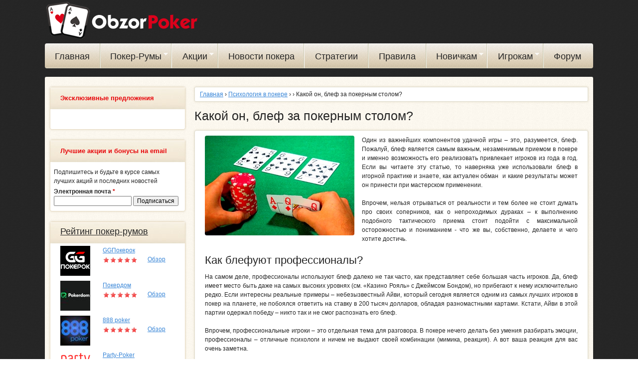

--- FILE ---
content_type: text/html; charset=utf-8
request_url: https://obzorpoker.info/psihologiya/kakoy-blef-za-pokernym-stolom
body_size: 16393
content:
<!DOCTYPE html>
<!--[if lt IE 7]><html class="lt-ie9 lt-ie8 lt-ie7" lang="ru" dir="ltr"><![endif]-->
<!--[if IE 7]><html class="lt-ie9 lt-ie8" lang="ru" dir="ltr"><![endif]-->
<!--[if IE 8]><html class="lt-ie9" lang="ru" dir="ltr"><![endif]-->
<!--[if gt IE 8]><!--><html lang="ru" dir="ltr" prefix="fb: http://ogp.me/ns/fb# content: http://purl.org/rss/1.0/modules/content/ dc: http://purl.org/dc/terms/ foaf: http://xmlns.com/foaf/0.1/ og: http://ogp.me/ns# rdfs: http://www.w3.org/2000/01/rdf-schema# sioc: http://rdfs.org/sioc/ns# sioct: http://rdfs.org/sioc/types# skos: http://www.w3.org/2004/02/skos/core# xsd: http://www.w3.org/2001/XMLSchema# schema: http://schema.org/"><!--<![endif]-->
<head>
  <title>Какой он, блеф за покерным столом?</title>
<meta charset="utf-8" />
<link href="https://obzorpoker.info/sites/all/themes/gobzor/images/ipad-retina-152x152.png" rel="apple-touch-icon" sizes="152x152" />
<link href="https://obzorpoker.info/sites/all/themes/gobzor/images/iphone-retina-120x120.png" rel="apple-touch-icon" sizes="120x120" />
<link href="https://obzorpoker.info/sites/all/themes/gobzor/images/ipad-standard-76x76.png" rel="apple-touch-icon" sizes="76x76" />
<link href="https://obzorpoker.info/sites/all/themes/gobzor/images/default-60x60.png" rel="apple-touch-icon" />
<link href="https://obzorpoker.info/sites/all/themes/gobzor/images/default-60x60.png" rel="shortcut icon" />
<link href="/psihologiya/kakoy-blef-za-pokernym-stolom" itemprop="url" id="md2" />
<link rel="shortcut icon" href="https://obzorpoker.info/sites/default/files/favicon_obzorpoker.ico" type="image/vnd.microsoft.icon" />
<script src="https://www.google.com/recaptcha/api.js?hl=ru" async="async" defer="defer"></script>
<meta name="viewport" content="width=device-width, initial-scale=1.0, user-scalable=yes" />
<meta name="MobileOptimized" content="width" />
<meta name="description" content="Блеф – неотъемлемая часть покера. Наша статья расскажет о том, как правильно блефовать и как распознать обман за карточным столом." />
<meta name="HandheldFriendly" content="true" />
<meta name="apple-mobile-web-app-capable" content="yes" />
<meta name="generator" content="Drupal 7 (http://drupal.org)" />
<link rel="canonical" href="https://obzorpoker.info/psihologiya/kakoy-blef-za-pokernym-stolom" />
<link type="text/css" rel="stylesheet" href="https://obzorpoker.info/sites/default/files/css/css_xE-rWrJf-fncB6ztZfd2huxqgxu4WO-qwma6Xer30m4.css" media="all" />
<link type="text/css" rel="stylesheet" href="https://obzorpoker.info/sites/default/files/css/css_nMqu7u7_fqjDolAqsWxoKe4lKMT3_7myphoQcQei5W4.css" media="all" />
<link type="text/css" rel="stylesheet" href="https://obzorpoker.info/sites/default/files/css/css_q2YWGTwzrjxJqnIFXv-oKPEysNu3zsN1KMbu5OoLemg.css" media="all" />
<link type="text/css" rel="stylesheet" href="https://obzorpoker.info/sites/default/files/css/css_sYOddOnuGGJ0CgsqzHxEHKAcctTcbSCPlc3iB2kMYZE.css" media="screen" />
<link type="text/css" rel="stylesheet" href="https://obzorpoker.info/sites/default/files/css/css__SrEHJoJN1aCkBKDHR5SwxHRbLwIk2hLNd_XxMpx92c.css" media="only screen" />

<!--[if lt IE 9]>
<link type="text/css" rel="stylesheet" href="https://obzorpoker.info/sites/default/files/css/css_4bJAkxxAt0sTdO1CALh5293qefQj1DpeGnDeal-WeLw.css" media="screen" />
<![endif]-->
<script src="https://obzorpoker.info/sites/default/files/js/js_v7z_ueNi9EIrZXPI8So7AkuzyXuKekr2jbdDptsM5Oc.js"></script>
<script src="https://obzorpoker.info/sites/default/files/js/js_apHCijbLYKwQYTfBrA5t8XsqmNPGLF5vKkYMADCqjEk.js"></script>
<script src="https://obzorpoker.info/sites/default/files/js/js_O9PXyuHWslXY6IwYU0evfORYkXTfI0H804P1-RMOnXI.js"></script>
<script src="https://obzorpoker.info/sites/default/files/js/js_FlP4sVs9jlwz1gk92dPs5IYTo3t0rFXyJvdhbQOw7XY.js"></script>
<script src="https://obzorpoker.info/sites/all/libraries/ckeditor/ckeditor.js?pnw9ik"></script>
<script src="https://obzorpoker.info/sites/default/files/js/js__hIj-hHsEpRaJbL1RRdI8zR1XvLT7lgY7EvTtAdzPCc.js"></script>
<script src="https://obzorpoker.info/sites/default/files/js/js_bOjt6zaGKW3Ql601Hup9iK7fIzn0qjAbJuy9e8DrGus.js"></script>
<script>jQuery.extend(Drupal.settings, {"basePath":"\/","pathPrefix":"","ajaxPageState":{"theme":"gobzor","theme_token":"XIhESQydje2gyGnb0C1bCIF-GmUmG4SN7JNgR1BkCPA","jquery_version":"1.7","js":{"sites\/all\/modules\/wysiwyg\/wysiwyg.js":1,"sites\/all\/libraries\/share42\/share42.js":1,"sites\/all\/modules\/jquery_update\/replace\/jquery\/1.7\/jquery.min.js":1,"misc\/jquery.once.js":1,"misc\/drupal.js":1,"sites\/all\/modules\/jquery_update\/replace\/ui\/ui\/minified\/jquery.ui.effect.min.js":1,"sites\/all\/modules\/jquery_update\/replace\/ui\/external\/jquery.cookie.js":1,"sites\/all\/modules\/jquery_update\/replace\/misc\/jquery.form.min.js":1,"sites\/all\/modules\/wysiwyg\/wysiwyg.init.js":1,"misc\/ajax.js":1,"sites\/all\/modules\/jquery_update\/js\/jquery_update.js":1,"sites\/all\/modules\/_custom\/gob_display\/gob_display.js":1,"sites\/all\/modules\/back_to_top\/js\/back_to_top.js":1,"public:\/\/languages\/ru_M9ZjwBmCAqEtEjRUoemZhMMkTqHa1rjvG1Olr-98E-M.js":1,"sites\/all\/libraries\/colorbox\/jquery.colorbox-min.js":1,"sites\/all\/modules\/colorbox\/js\/colorbox.js":1,"sites\/all\/modules\/colorbox\/styles\/default\/colorbox_style.js":1,"sites\/all\/modules\/colorbox\/js\/colorbox_load.js":1,"sites\/all\/modules\/colorbox\/js\/colorbox_inline.js":1,"sites\/all\/modules\/quote\/quote.js":1,"sites\/all\/modules\/captcha\/captcha.js":1,"sites\/all\/modules\/responsive_menus\/styles\/meanMenu\/jquery.meanmenu.min.js":1,"sites\/all\/modules\/responsive_menus\/styles\/meanMenu\/responsive_menus_mean_menu.js":1,"misc\/progress.js":1,"public:\/\/js\/wysiwyg\/wysiwyg_ckeditor_uWMoMQ7qlhtyf-cFJlMTazsAxhCeS88weKBiAtXujAQ.js":1,"sites\/all\/modules\/fivestar\/js\/fivestar.js":1,"sites\/all\/modules\/fivestar\/js\/fivestar.ajax.js":1,"sites\/all\/libraries\/ckeditor\/ckeditor.js":1,"sites\/all\/modules\/wysiwyg\/editors\/js\/ckeditor-3.0.js":1,"sites\/all\/modules\/wysiwyg\/editors\/js\/none.js":1,"misc\/textarea.js":1,"modules\/filter\/filter.js":1,"sites\/all\/modules\/simpleantispam\/simpleantispam.js":1,"sites\/all\/libraries\/superfish\/jquery.hoverIntent.minified.js":1,"sites\/all\/libraries\/superfish\/supposition.js":1,"sites\/all\/libraries\/superfish\/superfish.js":1,"sites\/all\/libraries\/superfish\/supersubs.js":1,"sites\/all\/modules\/superfish\/superfish.js":1,"sites\/all\/themes\/adaptivetheme\/at_core\/scripts\/scalefix.js":1},"css":{"modules\/system\/system.base.css":1,"modules\/system\/system.menus.css":1,"modules\/system\/system.messages.css":1,"modules\/system\/system.theme.css":1,"sites\/all\/modules\/simplenews\/simplenews.css":1,"modules\/aggregator\/aggregator.css":1,"modules\/comment\/comment.css":1,"sites\/all\/modules\/date\/date_api\/date.css":1,"sites\/all\/modules\/date\/date_popup\/themes\/datepicker.1.7.css":1,"modules\/field\/theme\/field.css":1,"modules\/node\/node.css":1,"modules\/search\/search.css":1,"sites\/all\/modules\/simpleads\/css\/simpleads.css":1,"modules\/user\/user.css":1,"modules\/forum\/forum.css":1,"sites\/all\/modules\/views\/css\/views.css":1,"sites\/all\/modules\/back_to_top\/css\/back_to_top.css":1,"sites\/all\/modules\/colorbox\/styles\/default\/colorbox_style.css":1,"sites\/all\/modules\/ctools\/css\/ctools.css":1,"sites\/all\/modules\/quote\/quote.css":1,"sites\/all\/modules\/responsive_menus\/styles\/meanMenu\/meanmenu.min.css":1,"sites\/all\/modules\/fivestar\/css\/fivestar.css":1,"modules\/filter\/filter.css":1,"public:\/\/honeypot\/honeypot.css":1,"sites\/all\/modules\/share42\/css\/share42.css":1,"sites\/all\/modules\/starrating\/icons\/star.css":1,"sites\/all\/libraries\/superfish\/css\/superfish.css":1,"sites\/all\/themes\/adaptivetheme\/at_core\/css\/at.layout.css":1,"sites\/all\/themes\/gobzor\/css\/global.base.css":1,"sites\/all\/themes\/gobzor\/css\/global.styles.css":1,"sites\/all\/themes\/gobzor\/css\/global.superfish.css":1,"public:\/\/adaptivetheme\/gobzor_files\/gobzor.responsive.layout.css":1,"public:\/\/adaptivetheme\/gobzor_files\/gobzor.responsive.styles.css":1,"public:\/\/adaptivetheme\/gobzor_files\/gobzor.lt-ie9.layout.css":1}},"colorbox":{"opacity":"0.85","current":"{current} \u0438\u0437 {total}","previous":"\u00ab \u041f\u0440\u0435\u0434\u044b\u0434\u0443\u0449\u0438\u0439","next":"\u0421\u043b\u0435\u0434\u0443\u044e\u0449\u0438\u0439 \u00bb","close":"\u0417\u0430\u043a\u0440\u044b\u0442\u044c","maxWidth":"98%","maxHeight":"98%","fixed":true,"mobiledetect":true,"mobiledevicewidth":"480px"},"gobDisplay":{"url":""},"quote_nest":"2","back_to_top":{"back_to_top_button_trigger":"100","back_to_top_button_text":"Back to top","#attached":{"library":[["system","ui"]]}},"better_exposed_filters":{"views":{"poslednie":{"displays":{"block_news":{"filters":[]},"block_articles":{"filters":[]}}},"advertisement_blocks":{"displays":{"block_16":{"filters":[]},"block_17":{"filters":[]},"block_15":{"filters":[]}}},"rating_poker":{"displays":{"block_1":{"filters":[]}}},"similar":{"displays":{"block_similar_article":{"filters":[]}}}}},"urlIsAjaxTrusted":{"\/psihologiya\/kakoy-blef-za-pokernym-stolom":true,"\/search\/node":true,"\/system\/ajax":true,"\/comment\/reply\/5950":true},"responsive_menus":[{"selectors":"#block-superfish-1","container":"body","trigger_txt":"\u2630  \u0413\u043b\u0430\u0432\u043d\u043e\u0435 \u043c\u0435\u043d\u044e","close_txt":"\u2630  \u0413\u043b\u0430\u0432\u043d\u043e\u0435 \u043c\u0435\u043d\u044e","close_size":"1.5em","position":"left","media_size":"1100","show_children":"1","expand_children":"1","expand_txt":"\u0026gt;","contract_txt":"\u0026lt;","remove_attrs":"1","responsive_menus_style":"mean_menu"}],"superfish":{"1":{"id":"1","sf":{"animation":{"opacity":"show","height":"show"},"speed":"\u0027fast\u0027","autoArrows":true,"dropShadows":false,"disableHI":false},"plugins":{"supposition":true,"bgiframe":false,"supersubs":{"minWidth":"17","maxWidth":"17","extraWidth":1}}}},"ajax":{"edit-vote--2":{"callback":"fivestar_ajax_submit","event":"change","url":"\/system\/ajax","submit":{"_triggering_element_name":"vote"}}},"wysiwyg":{"configs":{"ckeditor":{"formatfull_html":{"baseHref":"https:\/\/obzorpoker.info\/","width":"auto","resize_minWidth":450,"theme":"default","skin":"kama","entities_latin":false,"entities_greek":false,"format_tags":"p;address;pre;h2;h3;h4;h5;h6;div","allowedContent":true,"contentsCss":["https:\/\/obzorpoker.com\/sites\/default\/files\/css\/css_sYOddOnuGGJ0CgsqzHxEHKAcctTcbSCPlc3iB2kMYZE.css","https:\/\/obzorpoker.com\/sites\/default\/files\/css\/css__SrEHJoJN1aCkBKDHR5SwxHRbLwIk2hLNd_XxMpx92c.css","https:\/\/obzorpoker.com\/sites\/default\/files\/css\/css_4bJAkxxAt0sTdO1CALh5293qefQj1DpeGnDeal-WeLw.css"],"forcePasteAsPlainText":0,"language":"ru","simple_source_formatting":0,"toolbarLocation":"top","resize_enabled":true,"toolbar":[["Bold","Italic","Underline","JustifyLeft","JustifyCenter","JustifyRight","JustifyBlock","BidiLtr","BidiRtl","BulletedList","NumberedList","Outdent","Indent","Undo","Link","Unlink","Anchor","Image","TextColor","PasteFromWord","ShowBlocks","RemoveFormat","SpecialChar","Format","Font","FontSize","Styles","Table","Flash","CreateDiv","Iframe"]],"bodyClass":"wysiwygeditor"}}},"plugins":[],"disable":"\u041a \u043f\u0440\u043e\u0441\u0442\u043e\u043c\u0443 \u0440\u0435\u0434\u0430\u043a\u0442\u043e\u0440\u0443 \u0442\u0435\u043a\u0441\u0442\u0430","enable":"\u041a \u0432\u0438\u0437\u0443\u0430\u043b\u044c\u043d\u043e\u043c\u0443 \u0440\u0435\u0434\u0430\u043a\u0442\u043e\u0440\u0443 \u0442\u0435\u043a\u0441\u0442\u0430","triggers":{"edit-comment-body-und-0-value":{"field":"edit-comment-body-und-0-value","resizable":1,"activeFormat":"full_html","formatfull_html":{"editor":"ckeditor","status":1,"toggle":1,"skip_summary":1}}}},"adaptivetheme":{"gobzor":{"layout_settings":{"bigscreen":"three-col-grail","tablet_landscape":"three-col-grail","tablet_portrait":"one-col-vert","smalltouch_landscape":"one-col-vert","smalltouch_portrait":"one-col-stack"},"media_query_settings":{"bigscreen":"only screen and (min-width:1025px)","tablet_landscape":"only screen and (min-width:769px) and (max-width:1024px)","tablet_portrait":"only screen and (min-width:581px) and (max-width:768px)","smalltouch_landscape":"only screen and (min-width:321px) and (max-width:580px)","smalltouch_portrait":"only screen and (max-width:320px)"}}}});</script>
<!--[if lt IE 9]>
<script src="https://obzorpoker.info/sites/all/themes/adaptivetheme/at_core/scripts/html5.js?pnw9ik"></script>
<![endif]-->
</head>
<body class="html not-front not-logged-in one-sidebar sidebar-first page-node page-node- page-node-5950 node-type-article site-name-hidden atr-7.x-3.x atv-7.x-3.2 lang-ru site-name-obzorpoker section-psihologiya">
  <div id="skip-link" class="nocontent">
    <a href="#main-content" class="element-invisible element-focusable">Перейти к основному содержанию</a>
  </div>
    <div id="page-wrapper">
  <div id="page" class="container page">

    <!-- !Leaderboard Region -->
    
    <header id="header" class="clearfix" role="banner">

              <!-- !Branding -->
        <div id="branding" class="branding-elements clearfix">

                      <div id="logo">
              <a href="/"><img class="site-logo" typeof="foaf:Image" src="https://obzorpoker.info/sites/default/files/logo_obzorpoker.png" alt="ObzorPoker" /></a>            </div>
          
                      <!-- !Site name and Slogan -->
            <div class="element-invisible h-group" id="name-and-slogan">

              
            </div>
          
        </div>
      
      <div id="top-banner" class="region">
              </div>

      <!-- !Header Region -->
      
    </header>

    <!-- !Navigation -->
    <div id="menu-bar" class="nav clearfix"><div id="block-superfish-1" class="block block-superfish no-title menu-wrapper menu-bar-wrapper clearfix odd first last block-count-1 block-region-menu-bar block-1">

    
  <div class="content" class="block-content content">
    <ul id="superfish-1" class="menu sf-menu sf-main-menu sf-horizontal sf-style-none sf-total-items-9 sf-parent-items-4 sf-single-items-5"><li id="menu-218-1" class="first odd sf-item-1 sf-depth-1 sf-no-children"><a href="/" title="" class="sf-depth-1">Главная</a></li><li id="menu-529-1" class="middle even sf-item-2 sf-depth-1 sf-total-children-3 sf-parent-children-0 sf-single-children-3 menuparent"><a href="/obzor-poker-room-list" class="sf-depth-1 menuparent">Покер-Румы</a><ul><li id="menu-530-1" class="first odd sf-item-1 sf-depth-2 sf-no-children"><a href="/top-poker-room" class="sf-depth-2">Топ Покер-Румов</a></li><li id="menu-528-1" class="middle even sf-item-2 sf-depth-2 sf-no-children"><a href="/rating-poker-room-luchshie" class="sf-depth-2">Рейтинг Покер-Румов</a></li><li id="menu-1601-1" class="last odd sf-item-3 sf-depth-2 sf-no-children"><a href="/rybnye-rumy" class="sf-depth-2">Самые рыбные румы</a></li></ul></li><li id="menu-582-1" class="middle odd sf-item-3 sf-depth-1 sf-total-children-2 sf-parent-children-0 sf-single-children-2 menuparent"><a href="/promotions" title="" class="sf-depth-1 menuparent">Акции</a><ul><li id="menu-1563-1" class="first odd sf-item-1 sf-depth-2 sf-no-children"><a href="/promotions" title="" class="sf-depth-2">Акции покер-румов</a></li><li id="menu-581-1" class="last even sf-item-2 sf-depth-2 sf-no-children"><a href="/bonuses" class="sf-depth-2">Бонусы Покер-Румов</a></li></ul></li><li id="menu-534-1" class="middle even sf-item-4 sf-depth-1 sf-no-children"><a href="/news" title="" class="sf-depth-1">Новости покера</a></li><li id="menu-408-1" class="middle odd sf-item-5 sf-depth-1 sf-no-children"><a href="/strategii" title="" class="sf-depth-1">Стратегии</a></li><li id="menu-1738-1" class="middle even sf-item-6 sf-depth-1 sf-no-children"><a href="/pravila-pokera" title="" class="sf-depth-1">Правила</a></li><li id="menu-1063-1" class="middle odd sf-item-7 sf-depth-1 sf-total-children-10 sf-parent-children-0 sf-single-children-10 menuparent"><a href="/pravila-pokera" title="" class="sf-depth-1 menuparent">Новичкам</a><ul><li id="menu-1553-1" class="first odd sf-item-1 sf-depth-2 sf-no-children"><a href="/pravila-pokera" title="" class="sf-depth-2">Правила покера</a></li><li id="menu-1554-1" class="middle even sf-item-2 sf-depth-2 sf-no-children"><a href="/vidy-pokera" title="" class="sf-depth-2">Виды покера</a></li><li id="menu-1555-1" class="middle odd sf-item-3 sf-depth-2 sf-no-children"><a href="/pravila-pokera/kombinacii-v-pokere" class="sf-depth-2">Комбинации в покере</a></li><li id="menu-1556-1" class="middle even sf-item-4 sf-depth-2 sf-no-children"><a href="/vidy-bonusov" title="" class="sf-depth-2">Виды бонусов</a></li><li id="menu-1559-1" class="middle odd sf-item-5 sf-depth-2 sf-no-children"><a href="/rating-poker-room-luchshie" title="" class="sf-depth-2">Выбор покер-рума</a></li><li id="menu-1600-1" class="middle even sf-item-6 sf-depth-2 sf-no-children"><a href="/poker-online-besplatno" title="Покер онлайн бесплатно" class="sf-depth-2">Покер бесплатно</a></li><li id="menu-1557-1" class="middle odd sf-item-7 sf-depth-2 sf-no-children"><a href="/istoriya-razvitiya-pokera" title="" class="sf-depth-2">История развития покера</a></li><li id="menu-1540-1" class="middle even sf-item-8 sf-depth-2 sf-no-children"><a href="/psihologiya" title="" class="sf-depth-2">Психология в покере</a></li><li id="menu-1542-1" class="middle odd sf-item-9 sf-depth-2 sf-no-children"><a href="/poker-faq" title="Покер - вопросы и ответы " class="sf-depth-2">Вопросы - Ответы</a></li><li id="menu-593-1" class="last even sf-item-10 sf-depth-2 sf-no-children"><a href="/stati" title="" class="sf-depth-2">Статьи</a></li></ul></li><li id="menu-1552-1" class="middle even sf-item-8 sf-depth-1 sf-total-children-5 sf-parent-children-0 sf-single-children-5 menuparent"><a href="/sovety-professionalov" title="" class="sf-depth-1 menuparent">Игрокам</a><ul><li id="menu-1450-1" class="first odd sf-item-1 sf-depth-2 sf-no-children"><a href="/sovety-professionalov" title="" class="sf-depth-2">Советы от профессионалов</a></li><li id="menu-1558-1" class="middle even sf-item-2 sf-depth-2 sf-no-children"><a href="/luchshie-igroki-poker" title="" class="sf-depth-2">Выдающиеся игроки в покер</a></li><li id="menu-1560-1" class="middle odd sf-item-3 sf-depth-2 sf-no-children"><a href="/krupneyshie-turniry" title="" class="sf-depth-2">Крупнейшие турниры по покеру</a></li><li id="menu-1561-1" class="middle even sf-item-4 sf-depth-2 sf-no-children"><a href="/pokernye-seti" title="" class="sf-depth-2">Покерные сети</a></li><li id="menu-1544-1" class="last odd sf-item-5 sf-depth-2 sf-no-children"><a href="/payment-systems" title="Платежные системы для покера" class="sf-depth-2">Платежные системы</a></li></ul></li><li id="menu-1602-1" class="last odd sf-item-9 sf-depth-1 sf-no-children"><a href="https://obzorpoker.info/forum" title="" class="sf-depth-1">Форум</a></li></ul>  </div>
</div>
</div>        


    <!-- !Secondary Content Region -->
    
    <div id="columns" class="columns clearfix">
      <main id="content-column" class="content-column" role="main">
        <div class="content-inner">

          <!-- !Breadcrumbs -->
          <div class="breadcrumb l_156"><span typeof="v:Breadcrumb"><a rel="v:url"  property="v:title"  href="/">Главная</a></span> › <a href="/psihologiya">Психология в покере</a> › <a href="/psihologiya/"></a> › Какой он, блеф за покерным столом?</div>
          <!-- !Messages and Help -->
                    
          <!-- !Highlighted region -->
          
          <section id="main-content">

            
            <!-- !Main Content Header -->
            
                                        <h1 class="with-tabs">Какой он, блеф за покерным столом?</h1>
                                      
            
            <!-- !Main Content -->
                                              <div id="content" class="region">
                    <div id="block-system-main" class="block block-system no-title odd first block-count-2 block-region-content block-main">

    
  <div class="content" class="block-content content">
    <div id="node-5950" class="node node-article node-promoted article odd node-full clearfix" role="article">

      


  <div class="content clearfix" class="node-content">
    <div class="field field-name-body field-type-text-with-summary field-label-hidden view-mode-full"><div class="field-items"><div class="field-item even"><p style="text-align: justify;"><img alt="" src="/sites/default/files/uploads/blef_za_pokernym_stolom.jpg" style="width: 300px; height: 200px; float: left;" />Один из важнейших компонентов удачной игры – это, разумеется, блеф. Пожалуй, блеф является самым важным, незаменимым приемом в покере и именно возможность его реализовать привлекает игроков из года в год. Если вы читаете эту статью, то наверняка уже использовали блеф в игорной практике и знаете, как актуален обман  и какие результаты может он принести при мастерском применении.</p>
<p style="text-align: justify;">Впрочем, нельзя отрываться от реальности и тем более не стоит думать про своих соперников, как о непроходимых дураках – к выполнению подобного тактического приема стоит подойти с максимальной осторожностью и пониманием - что же вы, собственно, делаете и чего хотите достичь.</p>
<h2 style="text-align: justify;">Как блефуют профессионалы?</h2>
<p style="text-align: justify;">На самом деле, профессионалы используют блеф далеко не так часто, как представляет себе большая часть игроков. Да, блеф имеет место быть даже на самых высоких уровнях (см. «Казино Рояль» с Джеймсом Бондом), но прибегают к нему исключительно редко. Если интересны реальные примеры – небезызвестный Айви, который сегодня является одним из самых лучших игроков в покер на планете, не побоялся ответить на ставку в 200 тысяч долларов, обладая разномастными картами. Кстати, Айви в этой партии одержал победу – никто так и не смог распознать его блеф.</p>
<p style="text-align: justify;">Впрочем, профессиональные игроки – это отдельная тема для разговора. В покере нечего делать без умения разбирать эмоции, профессионалы – отличные психологи и ничем не выдают своей комбинации (мимика, реакция). А вот ваша реакция для вас очень заметна.</p>
<p style="text-align: justify;">Но все это лирика – как же распознать блеф, на что обратить внимание?</p>
<h2 style="text-align: justify;"><img alt="" src="/sites/default/files/uploads/kakoy_on_blef_pokernym_stolom.jpg" style="width: 300px; height: 399px; float: right;" />Как жестикулирует соперник?</h2>
<p style="text-align: justify;">Внимание на руки противника – посмотрите, как же он выдвигает к центру стола свои фишки. Заметили трясущиеся руки при ставке? Вполне вероятно, что у оппонента очень серьезная комбинация, сильная рука. Однако если человек пододвигает к середине стола фишки с показной уверенностью – вполне вероятно, что это как раз и есть блеф, стремление внушить вам то, чего нет. Однако чем более опытный оппонент попался вам, тем более слабыми будут его эмоции в действиях.</p>
<h2 style="text-align: justify;">В каком положении человек?</h2>
<p style="text-align: justify;">Поза – это очень важно. Что правда, неактуально для онлайн-покера, но сослужит вам добрую службу на турнирах. Итак, если сидящие за столом игроки чрезвычайно напряжены – вероятно, что набрать необходимую комбинацию пока не удалось и они в ожидании очередной раздачи.</p>
<p style="text-align: justify;">Расслабленная поза может говорить про то, что нужная комбинация таки была собрана. Большинство же новичков, получая сильную руку, меняют свою осанку таким образом – выпрямляют спину, стараются сидеть ровнее. При слабой комбинации, напротив, горбятся. Но кто знает – возможно, у человека просто проблемы с позвоночником?</p>
<h2 style="text-align: justify;">Как ведет себя игрок?</h2>
<p style="text-align: justify;">На поведение вашего соперника также требуется обратить внимание. Итак, если игрок сменил бурную активность  на абсолютное спокойствие – вполне вероятно, что человек откровенно блефует. Таким образом, он старается сосредоточиться на обмане, выдавая ход соперника.</p>
<h2 style="text-align: justify;">Как дышит оппонент?</h2>
<p style="text-align: justify;"><img alt="" src="/sites/default/files/uploads/kakoy_on_blef_za_pokernym_stolom.jpg" style="width: 410px; height: 270px; float: left;" />Следующий пункт – это глаза, которые являются настоящим зеркалом души. Однако и дыхание также очень важно – контролировать его весьма проблематично и соперника оно выдает с завидным постоянством. Итак, если оппонент начинает задерживать дыхание – вероятно, что он все-таки блефует. Не повторяйте его ошибок.</p>
<h2 style="text-align: justify;">Глаза говорят все</h2>
<p style="text-align: justify;">В глазах очень часто отображаются эмоции – даже, несмотря на все желание их полностью скрыть. Итак, когда игрок рассматривает оппонента в упор - вероятно, желает продемонстрировать собственную уверенность, и возможен блеф. Но не забывайте про игроков, которые могут постараться всеми силами заставить вас поверить, что они блефуют.</p>
<p style="text-align: justify;">Как можно больше уделяйте внимания мелочам и учитесь контролировать свои эмоции – только так вы сможете забраться на вершину пьедестала и превратиться в настоящего профи.</p>
</div></div></div><div class="field field-name-field-star field-type-fivestar field-label-hidden view-mode-full"><div class="field-items" id="md1"><div class="field-item even" itemprop="aggregateRating" itemscope="" itemtype="http://schema.org/AggregateRating"><form class="fivestar-widget" action="/psihologiya/kakoy-blef-za-pokernym-stolom" method="post" id="fivestar-custom-widget" accept-charset="UTF-8"><div><div  class="clearfix fivestar-average-text fivestar-average-stars fivestar-form-item fivestar-default"><div class="form-item form-type-fivestar form-item-vote">
 <div class="form-item form-type-select form-item-vote">
 <select id="edit-vote--2" name="vote" class="form-select"><option value="-">Выберите оценку</option><option value="20">Give Какой он, блеф за покерным столом? 1/5</option><option value="40">Give Какой он, блеф за покерным столом? 2/5</option><option value="60">Give Какой он, блеф за покерным столом? 3/5</option><option value="80">Give Какой он, блеф за покерным столом? 4/5</option><option value="100" selected="selected">Give Какой он, блеф за покерным столом? 5/5</option></select>
<div class="description"><div class="fivestar-summary fivestar-summary-average-count"><span class="average-rating">Средняя: <span  itemprop="ratingValue">5</span></span> <span class="total-votes">(<span  itemprop="ratingCount">1</span> оценка)</span></div></div>
</div>

</div>
</div><input class="fivestar-submit form-submit" type="submit" id="edit-fivestar-submit" name="op" value="Ставка" /><input type="hidden" name="form_build_id" value="form-Ridl_0T8fMjW3u9Kx03atG8bSZ7jNAxypkn_tv5F8aE" />
<input type="hidden" name="form_id" value="fivestar_custom_widget" />
<div class="homepage-textfield"><div class="form-item form-type-textfield form-item-homepage">
  <label for="edit-homepage">Leave this field blank </label>
 <input autocomplete="off" type="text" id="edit-homepage" name="homepage" value="" size="20" maxlength="128" class="form-text" />
</div>
</div></div></form></div></div></div><span rel="schema:url" resource="/psihologiya/kakoy-blef-za-pokernym-stolom" class="rdf-meta element-hidden"></span><span property="schema:name" content="Какой он, блеф за покерным столом?" class="rdf-meta element-hidden"></span><div class="field field-name-field-star field-type-fivestar field-label-hidden view-mode-full"><div class="field-items" id="md1"><div class="field-item even" itemprop="aggregateRating" itemscope="" itemtype="http://schema.org/AggregateRating"><form class="fivestar-widget" action="/psihologiya/kakoy-blef-za-pokernym-stolom" method="post" id="fivestar-custom-widget" accept-charset="UTF-8"><div><div  class="clearfix fivestar-average-text fivestar-average-stars fivestar-form-item fivestar-default"><div class="form-item form-type-fivestar form-item-vote">
 <div class="form-item form-type-select form-item-vote">
 <select id="edit-vote--2" name="vote" class="form-select"><option value="-">Выберите оценку</option><option value="20">Give Какой он, блеф за покерным столом? 1/5</option><option value="40">Give Какой он, блеф за покерным столом? 2/5</option><option value="60">Give Какой он, блеф за покерным столом? 3/5</option><option value="80">Give Какой он, блеф за покерным столом? 4/5</option><option value="100" selected="selected">Give Какой он, блеф за покерным столом? 5/5</option></select>
<div class="description"><div class="fivestar-summary fivestar-summary-average-count"><span class="average-rating">Средняя: <span  itemprop="ratingValue">5</span></span> <span class="total-votes">(<span  itemprop="ratingCount">1</span> оценка)</span></div></div>
</div>

</div>
</div><input class="fivestar-submit form-submit" type="submit" id="edit-fivestar-submit" name="op" value="Ставка" /><input type="hidden" name="form_build_id" value="form-Ridl_0T8fMjW3u9Kx03atG8bSZ7jNAxypkn_tv5F8aE" />
<input type="hidden" name="form_id" value="fivestar_custom_widget" />
<div class="homepage-textfield"><div class="form-item form-type-textfield form-item-homepage">
  <label for="edit-homepage">Leave this field blank </label>
 <input autocomplete="off" type="text" id="edit-homepage" name="homepage" value="" size="20" maxlength="128" class="form-text" />
</div>
</div></div></form></div></div></div>  </div>

  
  <div id="comments" class="comment-wrapper">

  
  
      <span class="title comment-form"><h4>Добавить новый отзыв</h4></span>
    <form class="comment-form" action="/comment/reply/5950" method="post" id="comment-form" accept-charset="UTF-8"><div><div class="form-item form-type-textfield form-item-name">
  <label for="edit-name">Ваше имя </label>
 <input type="text" id="edit-name" name="name" value="" size="30" maxlength="60" class="form-text" />
</div>
<div class="field-type-text-long field-name-comment-body field-widget-text-textarea form-wrapper" id="edit-comment-body"><div id="comment-body-add-more-wrapper"><div class="text-format-wrapper"><div class="form-item form-type-textarea form-item-comment-body-und-0-value">
  <label for="edit-comment-body-und-0-value">Отзыв <span class="form-required" title="Обязательно для заполнения.">*</span></label>
 <div class="form-textarea-wrapper resizable"><textarea class="text-full wysiwyg form-textarea required" id="edit-comment-body-und-0-value" name="comment_body[und][0][value]" cols="60" rows="5"></textarea></div>
</div>
</div>
</div></div><input type="hidden" name="form_build_id" value="form-9dLxTOMcymXKrko8xnZfjdhFE9yCo10z0kC_NFtXA20" />
<input type="hidden" name="form_id" value="comment_node_article_form" />
<div class="captcha"><input type="hidden" name="captcha_sid" value="14320317" />
<input type="hidden" name="captcha_token" value="d03f76f8929217b8129afe59381033ad" />
<input type="hidden" name="captcha_response" value="Google no captcha" />
<div class="g-recaptcha" data-sitekey="6Ld0Q5UUAAAAAAQ4-aqXzBh8nbrlVorlyL7xPpJW" data-theme="light" data-type="image"></div></div><div class="element-invisible"><div class="form-item form-type-checkbox form-item-smplntspm2">
 <input type="checkbox" id="edit-smplntspm2" name="smplntspm2" value="1" class="form-checkbox" />  <label class="option" for="edit-smplntspm2">Я спамер </label>

</div>
</div><div class="form-item form-type-checkbox form-item-smplntspm1">
 <input type="checkbox" id="edit-smplntspm1" name="smplntspm1" value="1" class="form-checkbox" />  <label class="option" for="edit-smplntspm1">Я не спамер </label>

</div>
<div class="homepage-textfield"><div class="form-item form-type-textfield form-item-homepage">
  <label for="edit-homepage--3">Leave this field blank </label>
 <input autocomplete="off" type="text" id="edit-homepage--3" name="homepage" value="" size="20" maxlength="128" class="form-text" />
</div>
</div><div class="form-actions form-wrapper" id="edit-actions"><input type="submit" id="edit-submit" name="op" value="Сохранить" class="form-submit" /><input type="submit" id="edit-preview" name="op" value="Предпросмотр" class="form-submit" /></div></div></form>  
</div>

  </div>
</div>
<div id="block-share42-share42" class="block block-share42 even block-count-3 block-region-content block-share42">

    <div class="box_head">Поделиться в социальных сетях</div>
  
  <div class="content" class="block-content content">
    <div class="share42init" data-path="/sites/all/libraries/share42/" data-top1="200" data-top2="50" data-margin=""></div>
  </div>
</div>
<div id="block-views-similar-block-similar-article" class="block block-views odd last block-count-4 block-region-content block-similar-block-similar-article">

    <div class="box_head">Вам также стоит прочитать:</div>
  
  <div class="content" class="block-content content">
    <div class="view view-similar view-id-similar view-display-id-block_similar_article view-dom-id-a93d26e4b84b014eb5929564eea3fd4e">
        
  
  
      <div class="view-content">
      
<table class="views-table cols-0" >
      <tbody>
          <tr class="odd views-row-first">
		<td class="view_section view_news">
		<div class="view_section_bg">
		<table>
		<tr>
							<td class="img">
					<a href="/pravila-pokera/dro-poker-pravila-igry"><img typeof="foaf:Image" class="image-style-thumbnail" src="https://obzorpoker.info/sites/default/files/styles/thumbnail/public/field/image/5carddraw1.jpg?itok=PqAzMcub" width="100" height="100" alt="" /></a>				</td>
						<td class="description">
				<div>
					<span class="gray"></span>
					<span class="gray">
																									</span>
				</div>
				<div> <a href="/pravila-pokera/dro-poker-pravila-igry">Дро покер – правила игры</a></div>
							<div>Считается, что Дро-покер – это эталон и база среди существующих разновидностей современного покера. Еще его называют пятикарточным покером. И если вы только желаете ознакомиться с миром карт, рекомендуется начать свое обучение именно с этого вида покера.</div>
			</td>
		</tr>
		</table>
		</div>

		</td>

      </tr>
          <tr class="even">
		<td class="view_section view_news">
		<div class="view_section_bg">
		<table>
		<tr>
							<td class="img">
					<a href="/strategii-igry-na-frirollah/srazhaemsya-s-taytovymi-igrokami-na-frirollah"><img typeof="foaf:Image" class="image-style-thumbnail" src="https://obzorpoker.info/sites/default/files/styles/thumbnail/public/field/image/srazhaemsya_s_taytovymi_igrokami_na_frirollah.jpg?itok=PmXfNpOh" width="100" height="67" alt="Сражаемся с тайтовыми игроками на фрироллах" /></a>				</td>
						<td class="description">
				<div>
					<span class="gray"></span>
					<span class="gray">
																									</span>
				</div>
				<div> <a href="/strategii-igry-na-frirollah/srazhaemsya-s-taytovymi-igrokami-na-frirollah">Сражаемся с тайтовыми игроками на фрироллах</a></div>
							<div>Вы – абсолютный новичок в мире покера и только начинаете свое восхождение к вершинам? Мы рекомендуем вам обратить внимание на фрироллы – уникальный инструмент, который поможет вам сколотить начальный банкролл. Важно иметь ввиду, что для фрироллов разработано множество стратегий, применение которых даст вам ощутимое преимущество перед другими игроками. О самых популярных пойдет речь в этой статье. 
</div>
			</td>
		</tr>
		</table>
		</div>

		</td>

      </tr>
          <tr class="odd">
		<td class="view_section view_news">
		<div class="view_section_bg">
		<table>
		<tr>
							<td class="img">
					<a href="/sovety-professionalov/igra-v-poker-chto-neobhodimo-dlya-obucheniya"><img typeof="foaf:Image" class="image-style-thumbnail" src="https://obzorpoker.info/sites/default/files/styles/thumbnail/public/field/image/10-igra-v-poker-chto-neobhodimo-dlia-obucheniia.jpg?itok=p3fgsqVU" width="100" height="88" alt="Игра в покер: что необходимо для обучения?" /></a>				</td>
						<td class="description">
				<div>
					<span class="gray"></span>
					<span class="gray">
																									</span>
				</div>
				<div> <a href="/sovety-professionalov/igra-v-poker-chto-neobhodimo-dlya-obucheniya">Игра в покер: что необходимо для обучения?</a></div>
							<div>Эта статья будет полезна всем, кто уже не верит предположению, что покер – это игра чистой удачи. Возможно, уже достигнут определенный прогресс, но никогда даже не было мысли более глубоко изучать карточную игру. Главное понять, что победителями не рождаются, а неудачи бывают даже у лучших. Только тренировки позволят достигнуть высокого уровня, осталось только выбрать способ обучения.
</div>
			</td>
		</tr>
		</table>
		</div>

		</td>

      </tr>
          <tr class="even">
		<td class="view_section view_news">
		<div class="view_section_bg">
		<table>
		<tr>
							<td class="img">
					<a href="/luchshie-igroki-poker/kris-manimeyker-s-nego-vse-nachalos"><img typeof="foaf:Image" class="image-style-thumbnail" src="https://obzorpoker.info/sites/default/files/styles/thumbnail/public/field/image/kris_manimeyker_-_s_nego_vse_nachalos.jpg?itok=OGtb166f" width="100" height="64" alt="Крис Манимейкер - с него все началось" /></a>				</td>
						<td class="description">
				<div>
					<span class="gray"></span>
					<span class="gray">
																									</span>
				</div>
				<div> <a href="/luchshie-igroki-poker/kris-manimeyker-s-nego-vse-nachalos">Крис Манимейкер - с него все началось</a></div>
							<div>История восхождения Криса на пьедестал славы передается из уст в уста и приводится на огромном количестве покерных сайтов. Тем не менее, мы не можем обойти стороной историю этого известного игрока. Так, в 2003 году Манимейкер принимает участие в мелком сателлите, которое приносит ему звание мирового чемпиона и вдохновляет миллионы людей. Как это было – в нашей статье.
</div>
			</td>
		</tr>
		</table>
		</div>

		</td>

      </tr>
          <tr class="odd views-row-last">
		<td class="view_section view_news">
		<div class="view_section_bg">
		<table>
		<tr>
							<td class="img">
					<a href="/vidy-bonusov/bonus-za-privedennogo-druga"><img typeof="foaf:Image" class="image-style-thumbnail" src="https://obzorpoker.info/sites/default/files/styles/thumbnail/public/field/image/bonus_za_privedennogo_druga.jpg?itok=nKwTSrfh" width="100" height="68" alt="" /></a>				</td>
						<td class="description">
				<div>
					<span class="gray"></span>
					<span class="gray">
																									</span>
				</div>
				<div> <a href="/vidy-bonusov/bonus-za-privedennogo-druga">Бонус за приведенного друга</a></div>
							<div>Доподлинно неизвестно, кто является автором идеи «приведи друга», однако такой подход к ведению бизнеса нельзя назвать новым. Суть весьма проста – есть игрок, который хочет заработать больше или не желает больше играть в покер самостоятельно, а стремится получить средства на чем-то другом.
</div>
			</td>
		</tr>
		</table>
		</div>

		</td>

      </tr>
      </tbody>
</table>
    </div>
  
  
  
  
  
  
</div>  </div>
</div>
<span itemscope="" itemtype="http://schema.org/Service" itemid="https://obzorpoker.info/psihologiya/kakoy-blef-za-pokernym-stolom" itemref="md1 md2" ></span>                  </div>
                                          
            <!-- !Feed Icons -->
            
            
          </section><!-- /end #main-content -->

          <!-- !Content Aside Region-->
          
        </div><!-- /end .content-inner -->
      </main><!-- /end #content-column -->

      <!-- !Sidebar Regions -->
      <div class="region region-sidebar-first sidebar"><div class="region-inner clearfix"><div id="block-block-15" class="block block-block odd first block-count-5 block-region-sidebar-first block-15">

    <div class="box_head">Эксклюзивные предложения</div>
  
  <div class="content" class="block-content content">
    <p>  </p>
  </div>
</div>
<div id="block-simplenews-157" class="block block-simplenews even block-count-6 block-region-sidebar-first block-157">

    <div class="box_head">Лучшие акции и бонусы на email</div>
  
  <div class="content" class="block-content content">
          <p>Подпишитесь и будьте в курсе самых лучших акций и последних новостей</p>
  
      <form class="simplenews-subscribe" action="/psihologiya/kakoy-blef-za-pokernym-stolom" method="post" id="simplenews-block-form-157" accept-charset="UTF-8"><div><div class="form-item form-type-textfield form-item-mail">
  <label for="edit-mail--2">Электронная почта <span class="form-required" title="Обязательно для заполнения.">*</span></label>
 <input type="text" id="edit-mail--2" name="mail" value="" size="20" maxlength="128" class="form-text required" />
</div>
<input type="submit" id="edit-submit--2" name="op" value="Подписаться" class="form-submit" /><input type="hidden" name="form_build_id" value="form-cxNs6G7KXHLZ8b9_emOhAgkERHrRg5DBIXIr0C0Me5k" />
<input type="hidden" name="form_id" value="simplenews_block_form_157" />
<div class="homepage-textfield"><div class="form-item form-type-textfield form-item-homepage">
  <label for="edit-homepage--4">Leave this field blank </label>
 <input autocomplete="off" type="text" id="edit-homepage--4" name="homepage" value="" size="20" maxlength="128" class="form-text" />
</div>
</div></div></form>  
  
  
    </div>
</div>
<div id="block-views-rating-poker-block-1" class="block block-views no-title odd block-count-7 block-region-sidebar-first block-rating-poker-block-1">

    
  <div class="content" class="block-content content">
    <div class="view view-rating-poker view-id-rating_poker view-display-id-block_1 view-dom-id-34b8c9e40d884e1897911cf6662c9f81">
        
  
  
      <div class="view-content">
      <div class="box">
  <div class="box_head">
    <a href="/rating-poker-room-luchshie">Рейтинг покер-румов</a>
  </div>
  <div class="box_content">
        <div class="box_item">
      <a href="/ggpokerok" title="Обзор покер-румов GGПокерок"><img typeof="foaf:Image" class="image-style-60x60" src="https://obzorpoker.info/sites/default/files/styles/60x60/public/pokerobzor-gg-pokerok-raiting_2.png?itok=QrJZDIek" width="60" height="60" alt="" /></a>
      <a href="/online-poker?ggpokerok" title="Перейти на сайт покер-рума GGПокерок" target="_blank" onClick="ga('send', 'event', 'LP', 'click', '/online-poker?ggpokerok');">GGПокерок</a>
      <div class="stars">
        
<div class="starrating"><span style="position:absolute;left:-9999px">5</span><div class="rate-image star3-on even s1"></div><div class="rate-image star3-on odd s2"></div><div class="rate-image star3-on even s3"></div><div class="rate-image star3-on odd s4"></div><div class="rate-image star3-on even s5"></div></div>
      </div>
	  <div class="review">
	  <a href="/ggpokerok" title="Обзор покер-румов GGПокерок">Обзор</a>
	  </div>
    </div>
        <div class="box_item">
      <a href="/pokerdom" title="Обзор покер-румов Покердом"><img typeof="foaf:Image" class="image-style-60x60" src="https://obzorpoker.info/sites/default/files/styles/60x60/public/pokerdom-obzor.jpg?itok=LTf6MITs" width="60" height="60" alt="" /></a>
      <a href="/online-poker/pokerdom" title="Перейти на сайт покер-рума Покердом" target="_blank" onClick="ga('send', 'event', 'LP', 'click', '/online-poker/pokerdom');">Покердом</a>
      <div class="stars">
        
<div class="starrating"><span style="position:absolute;left:-9999px">5</span><div class="rate-image star3-on even s1"></div><div class="rate-image star3-on odd s2"></div><div class="rate-image star3-on even s3"></div><div class="rate-image star3-on odd s4"></div><div class="rate-image star3-on even s5"></div></div>
      </div>
	  <div class="review">
	  <a href="/pokerdom" title="Обзор покер-румов Покердом">Обзор</a>
	  </div>
    </div>
        <div class="box_item">
      <a href="/888-poker" title="Обзор покер-румов 888 poker"><img typeof="foaf:Image" class="image-style-60x60" src="https://obzorpoker.info/sites/default/files/styles/60x60/public/poker-888.jpeg?itok=ca3atwps" width="60" height="60" alt="" /></a>
      <a href="/online-poker/888" title="Перейти на сайт покер-рума 888 poker" target="_blank" onClick="ga('send', 'event', 'LP', 'click', '/online-poker/888');">888 poker</a>
      <div class="stars">
        
<div class="starrating"><span style="position:absolute;left:-9999px">5</span><div class="rate-image star3-on even s1"></div><div class="rate-image star3-on odd s2"></div><div class="rate-image star3-on even s3"></div><div class="rate-image star3-on odd s4"></div><div class="rate-image star3-on even s5"></div></div>
      </div>
	  <div class="review">
	  <a href="/888-poker" title="Обзор покер-румов 888 poker">Обзор</a>
	  </div>
    </div>
        <div class="box_item">
      <a href="/party-poker" title="Обзор покер-румов Party-Poker"><img typeof="foaf:Image" class="image-style-60x60" src="https://obzorpoker.info/sites/default/files/styles/60x60/public/partypoker-obzor_0.png?itok=gl7Kik_H" width="60" height="60" alt="" /></a>
      <a href="/online-poker/partypoker" title="Перейти на сайт покер-рума Party-Poker" target="_blank" onClick="ga('send', 'event', 'LP', 'click', '/online-poker/partypoker');">Party-Poker</a>
      <div class="stars">
        
<div class="starrating"><span style="position:absolute;left:-9999px">5</span><div class="rate-image star3-on even s1"></div><div class="rate-image star3-on odd s2"></div><div class="rate-image star3-on even s3"></div><div class="rate-image star3-on odd s4"></div><div class="rate-image star3-on even s5"></div></div>
      </div>
	  <div class="review">
	  <a href="/party-poker" title="Обзор покер-румов Party-Poker">Обзор</a>
	  </div>
    </div>
        <div class="box_item">
      <a href="/william-hill-poker" title="Обзор покер-румов William Hill Poker"><img typeof="foaf:Image" class="image-style-60x60" src="https://obzorpoker.info/sites/default/files/styles/60x60/public/room-william-hill-poker.jpg?itok=hM_44vKm" width="60" height="60" alt="" /></a>
      <a href="/online-poker/williamhill" title="Перейти на сайт покер-рума William Hill Poker" target="_blank" onClick="ga('send', 'event', 'LP', 'click', '/online-poker/williamhill');">William Hill Poker</a>
      <div class="stars">
        
<div class="starrating"><span style="position:absolute;left:-9999px">5</span><div class="rate-image star3-on even s1"></div><div class="rate-image star3-on odd s2"></div><div class="rate-image star3-on even s3"></div><div class="rate-image star3-on odd s4"></div><div class="rate-image star3-on even s5"></div></div>
      </div>
	  <div class="review">
	  <a href="/william-hill-poker" title="Обзор покер-румов William Hill Poker">Обзор</a>
	  </div>
    </div>
      </div>
</div>
    </div>
  
  
  
  
  
  
</div>  </div>
</div>
<div id="block-block-5" class="block block-block no-title even block-count-8 block-region-sidebar-first block-5">

    
  <div class="content" class="block-content content">
    <p><a href="/poker/lotos-poker" onclick="ga('send', 'event', 'LP', 'click', '/best-of-month');"><img alt="" src="/sites/all/themes/gam/img_pages/banner_poker_room.jpg" /></a></p>
  </div>
</div>
<div id="block-views-poslednie-block-news" class="block block-views odd block-count-9 block-region-sidebar-first block-poslednie-block-news">

    <div class="box_head">Последние новости</div>
  
  <div class="content" class="block-content content">
    <div class="view view-poslednie view-id-poslednie view-display-id-block_news view-dom-id-f4354b3d3b96b8ce5807d9af72c1b567">
        
  
  
      <div class="view-content">
        <div class="views-row views-row-1 views-row-odd views-row-first">
      
  <div class="views-field views-field-title">        <span class="field-content"><a href="/news/biznesmen-iz-vyborga-pobedil-v-turnire-spf-zima"><b>&gt;</b>
Бизнесмен из Выборга победил в турнире SPF Зима</a></span>  </div>  </div>
  <div class="views-row views-row-2 views-row-even">
      
  <div class="views-field views-field-title">        <span class="field-content"><a href="/news/ana-markes-stala-predstavitelem-odnogo-iz-samyh-izvestnyh-poker-rumov-americas-cardroom"><b>&gt;</b>
Ана Маркес стала представителем одного из самых известных покер-румов Americas Cardroom</a></span>  </div>  </div>
  <div class="views-row views-row-3 views-row-odd">
      
  <div class="views-field views-field-title">        <span class="field-content"><a href="/news/sunday-million-shr-na-ggpokerok-pobediteli-meropriyatiya"><b>&gt;</b>
Sunday Million SHR на GGпокерок: победители мероприятия</a></span>  </div>  </div>
  <div class="views-row views-row-4 views-row-even">
      
  <div class="views-field views-field-title">        <span class="field-content"><a href="/news/novaya-seriya-turnirov-ot-ggpokerok"><b>&gt;</b>
Новая серия турниров от GGпокерок</a></span>  </div>  </div>
  <div class="views-row views-row-5 views-row-odd views-row-last">
      
  <div class="views-field views-field-title">        <span class="field-content"><a href="/news/esli-ggmasters-overlay-edition-smozhet-pobit-garantiyu-negreanu-obeshchal-pobritsya-nagolo"><b>&gt;</b>
Если GGMasters Overlay Edition сможет побить гарантию, Негреану обещал побриться наголо</a></span>  </div>  </div>
    </div>
  
  
  
  
  
  
</div>  </div>
</div>
<div id="block-views-poslednie-block-articles" class="block block-views even last block-count-10 block-region-sidebar-first block-poslednie-block-articles">

    <div class="box_head">Новые статьи</div>
  
  <div class="content" class="block-content content">
    <div class="view view-poslednie view-id-poslednie view-display-id-block_articles view-dom-id-76f3ada90309c4c49f69378317fa5a8d">
        
  
  
      <div class="view-content">
        <div class="views-row views-row-1 views-row-odd views-row-first">
      
  <div class="views-field views-field-title">        <span class="field-content"><a href="/payment-systems/kakuyu-platezhnuyu-sistemu-vybrat-sravnenie-skrill-i-neteller"><b>&gt;</b>
Какую платежную систему выбрать: сравнение Skrill и NETELLER?</a></span>  </div>  </div>
  <div class="views-row views-row-2 views-row-even">
      
  <div class="views-field views-field-title">        <span class="field-content"><a href="/luchshie-igroki-poker/igroki-v-poker-sredi-russkoyazychnyh-znamenitostey"><b>&gt;</b>
Игроки в покер среди русскоязычных знаменитостей</a></span>  </div>  </div>
  <div class="views-row views-row-3 views-row-odd">
      
  <div class="views-field views-field-title">        <span class="field-content"><a href="/sovety-professionalov/plohoe-zrenie-ne-pomeha-dlya-pokera-7-sovetov"><b>&gt;</b>
Плохое зрение не помеха для покера: 7 советов</a></span>  </div>  </div>
  <div class="views-row views-row-4 views-row-even">
      
  <div class="views-field views-field-title">        <span class="field-content"><a href="/stati/reyting-samyh-dorogih-kazino-mira"><b>&gt;</b>
Рейтинг самых дорогих казино мира</a></span>  </div>  </div>
  <div class="views-row views-row-5 views-row-odd">
      
  <div class="views-field views-field-title">        <span class="field-content"><a href="/stati/kartochnye-tryuki-instrukciya-dlya-nachinayushchih"><b>&gt;</b>
Карточные трюки: инструкция для начинающих</a></span>  </div>  </div>
  <div class="views-row views-row-6 views-row-even">
      
  <div class="views-field views-field-title">        <span class="field-content"><a href="/sovety-professionalov/igra-v-poker-chto-neobhodimo-dlya-obucheniya"><b>&gt;</b>
Игра в покер: что необходимо для обучения?</a></span>  </div>  </div>
  <div class="views-row views-row-7 views-row-odd">
      
  <div class="views-field views-field-title">        <span class="field-content"><a href="/istoriya-razvitiya-pokera/sportivnyy-poker-sposob-protivostoyat-igromanii"><b>&gt;</b>
Спортивный покер – способ противостоять игромании?</a></span>  </div>  </div>
  <div class="views-row views-row-8 views-row-even">
      
  <div class="views-field views-field-title">        <span class="field-content"><a href="/stati/priznaki-progressa-v-pokere"><b>&gt;</b>
Признаки прогресса в покере</a></span>  </div>  </div>
  <div class="views-row views-row-9 views-row-odd">
      
  <div class="views-field views-field-title">        <span class="field-content"><a href="/psihologiya/metod-pokerista-purity-kak-perestat-tiltovat"><b>&gt;</b>
Метод покериста Purity: как перестать тильтовать?</a></span>  </div>  </div>
  <div class="views-row views-row-10 views-row-even views-row-last">
      
  <div class="views-field views-field-title">        <span class="field-content"><a href="/psihologiya/myshlenie-pobediteley-i-ego-vazhnost-v-pokernoy-igre"><b>&gt;</b>
Мышление победителей и его важность в покерной игре</a></span>  </div>  </div>
    </div>
  
  
  
  
  
  
</div>  </div>
</div>
</div></div>      
    </div><!-- /end #columns -->

    <!-- !Tertiary Content Region -->
    
    <!-- !Footer 2 part -->
    <div class="at-panel gpanel panel-display two-33-66 clearfix footer-two-columns">
      <div class="region region-two-33-66-first">
        <div class="region region-footer-left"><div class="region-inner clearfix"><div id="block-block-2" class="block block-block no-title odd first last block-count-11 block-region-footer-left block-2">

    
  <div class="content" class="block-content content">
    <p>© ObzorPoker.info 2024<br />Все права защищены.</p>
<p><a href="/kontakty">Контакты</a></p>
<p><a href="/cdn-cgi/l/email-protection#3f5e5b5256517f505d45504d4f50545a4d1156515950"><span class="__cf_email__" data-cfemail="f796939a9e99b798958d988587989c9285d99e999198">[email&#160;protected]</span></a></p>
<p> </p>
  </div>
</div>
</div></div>      </div>
      <div class="region region-two-33-66-second">
        <div class="region region-footer-right"><div class="region-inner clearfix"><div id="block-block-7" class="block block-block no-title odd first last block-count-12 block-region-footer-right block-7">

    
  <div class="content" class="block-content content">
    <noindex> <p>Любое копирование и использование материалов портала ObzorPoker.info запрещено!</p>
 </noindex>  </div>
</div>
</div></div>      </div>
    </div>

    <!-- !Footer -->
    
  </div>
</div>


<script data-cfasync="false" src="/cdn-cgi/scripts/5c5dd728/cloudflare-static/email-decode.min.js"></script><script>
  (function(i,s,o,g,r,a,m){i['GoogleAnalyticsObject']=r;i[r]=i[r]||function(){
      (i[r].q=i[r].q||[]).push(arguments)},i[r].l=1*new Date();a=s.createElement(o),
    m=s.getElementsByTagName(o)[0];a.async=1;a.src=g;m.parentNode.insertBefore(a,m)
  })(window,document,'script','//www.google-analytics.com/analytics.js','ga');

  ga('create', 'UA-36387171-4', 'auto');
  ga('send', 'pageview');

</script>
<!-- Yandex.Metrika counter -->
<script type="text/javascript">
  (function (d, w, c) {
    (w[c] = w[c] || []).push(function() {
      try {
        w.yaCounter31836226 = new Ya.Metrika({
          id:31836226,
          clickmap:true,
          trackLinks:true,
          accurateTrackBounce:true,
          webvisor:true
        });
      } catch(e) { }
    });

    var n = d.getElementsByTagName("script")[0],
      s = d.createElement("script"),
      f = function () { n.parentNode.insertBefore(s, n); };
    s.type = "text/javascript";
    s.async = true;
    s.src = "https://mc.yandex.ru/metrika/watch.js";

    if (w.opera == "[object Opera]") {
      d.addEventListener("DOMContentLoaded", f, false);
    } else { f(); }
  })(document, window, "yandex_metrika_callbacks");
</script>
<noscript><div><img src="https://mc.yandex.ru/watch/31836226" style="position:absolute; left:-9999px;" alt="" /></div></noscript>
<!-- /Yandex.Metrika counter -->  <script src="https://obzorpoker.info/sites/default/files/js/js_QV4PJ53lq775rmvbu7z6UxXJsuQx1ZsbAfPZwYUAkA4.js"></script>

<script defer src="https://static.cloudflareinsights.com/beacon.min.js/vcd15cbe7772f49c399c6a5babf22c1241717689176015" integrity="sha512-ZpsOmlRQV6y907TI0dKBHq9Md29nnaEIPlkf84rnaERnq6zvWvPUqr2ft8M1aS28oN72PdrCzSjY4U6VaAw1EQ==" data-cf-beacon='{"version":"2024.11.0","token":"d51639bb8cd14a459bead3f7f8525fc0","r":1,"server_timing":{"name":{"cfCacheStatus":true,"cfEdge":true,"cfExtPri":true,"cfL4":true,"cfOrigin":true,"cfSpeedBrain":true},"location_startswith":null}}' crossorigin="anonymous"></script>
</body>
</html>


--- FILE ---
content_type: text/html; charset=utf-8
request_url: https://www.google.com/recaptcha/api2/anchor?ar=1&k=6Ld0Q5UUAAAAAAQ4-aqXzBh8nbrlVorlyL7xPpJW&co=aHR0cHM6Ly9vYnpvcnBva2VyLmluZm86NDQz&hl=ru&type=image&v=PoyoqOPhxBO7pBk68S4YbpHZ&theme=light&size=normal&anchor-ms=20000&execute-ms=30000&cb=lodhw1c6nagt
body_size: 49501
content:
<!DOCTYPE HTML><html dir="ltr" lang="ru"><head><meta http-equiv="Content-Type" content="text/html; charset=UTF-8">
<meta http-equiv="X-UA-Compatible" content="IE=edge">
<title>reCAPTCHA</title>
<style type="text/css">
/* cyrillic-ext */
@font-face {
  font-family: 'Roboto';
  font-style: normal;
  font-weight: 400;
  font-stretch: 100%;
  src: url(//fonts.gstatic.com/s/roboto/v48/KFO7CnqEu92Fr1ME7kSn66aGLdTylUAMa3GUBHMdazTgWw.woff2) format('woff2');
  unicode-range: U+0460-052F, U+1C80-1C8A, U+20B4, U+2DE0-2DFF, U+A640-A69F, U+FE2E-FE2F;
}
/* cyrillic */
@font-face {
  font-family: 'Roboto';
  font-style: normal;
  font-weight: 400;
  font-stretch: 100%;
  src: url(//fonts.gstatic.com/s/roboto/v48/KFO7CnqEu92Fr1ME7kSn66aGLdTylUAMa3iUBHMdazTgWw.woff2) format('woff2');
  unicode-range: U+0301, U+0400-045F, U+0490-0491, U+04B0-04B1, U+2116;
}
/* greek-ext */
@font-face {
  font-family: 'Roboto';
  font-style: normal;
  font-weight: 400;
  font-stretch: 100%;
  src: url(//fonts.gstatic.com/s/roboto/v48/KFO7CnqEu92Fr1ME7kSn66aGLdTylUAMa3CUBHMdazTgWw.woff2) format('woff2');
  unicode-range: U+1F00-1FFF;
}
/* greek */
@font-face {
  font-family: 'Roboto';
  font-style: normal;
  font-weight: 400;
  font-stretch: 100%;
  src: url(//fonts.gstatic.com/s/roboto/v48/KFO7CnqEu92Fr1ME7kSn66aGLdTylUAMa3-UBHMdazTgWw.woff2) format('woff2');
  unicode-range: U+0370-0377, U+037A-037F, U+0384-038A, U+038C, U+038E-03A1, U+03A3-03FF;
}
/* math */
@font-face {
  font-family: 'Roboto';
  font-style: normal;
  font-weight: 400;
  font-stretch: 100%;
  src: url(//fonts.gstatic.com/s/roboto/v48/KFO7CnqEu92Fr1ME7kSn66aGLdTylUAMawCUBHMdazTgWw.woff2) format('woff2');
  unicode-range: U+0302-0303, U+0305, U+0307-0308, U+0310, U+0312, U+0315, U+031A, U+0326-0327, U+032C, U+032F-0330, U+0332-0333, U+0338, U+033A, U+0346, U+034D, U+0391-03A1, U+03A3-03A9, U+03B1-03C9, U+03D1, U+03D5-03D6, U+03F0-03F1, U+03F4-03F5, U+2016-2017, U+2034-2038, U+203C, U+2040, U+2043, U+2047, U+2050, U+2057, U+205F, U+2070-2071, U+2074-208E, U+2090-209C, U+20D0-20DC, U+20E1, U+20E5-20EF, U+2100-2112, U+2114-2115, U+2117-2121, U+2123-214F, U+2190, U+2192, U+2194-21AE, U+21B0-21E5, U+21F1-21F2, U+21F4-2211, U+2213-2214, U+2216-22FF, U+2308-230B, U+2310, U+2319, U+231C-2321, U+2336-237A, U+237C, U+2395, U+239B-23B7, U+23D0, U+23DC-23E1, U+2474-2475, U+25AF, U+25B3, U+25B7, U+25BD, U+25C1, U+25CA, U+25CC, U+25FB, U+266D-266F, U+27C0-27FF, U+2900-2AFF, U+2B0E-2B11, U+2B30-2B4C, U+2BFE, U+3030, U+FF5B, U+FF5D, U+1D400-1D7FF, U+1EE00-1EEFF;
}
/* symbols */
@font-face {
  font-family: 'Roboto';
  font-style: normal;
  font-weight: 400;
  font-stretch: 100%;
  src: url(//fonts.gstatic.com/s/roboto/v48/KFO7CnqEu92Fr1ME7kSn66aGLdTylUAMaxKUBHMdazTgWw.woff2) format('woff2');
  unicode-range: U+0001-000C, U+000E-001F, U+007F-009F, U+20DD-20E0, U+20E2-20E4, U+2150-218F, U+2190, U+2192, U+2194-2199, U+21AF, U+21E6-21F0, U+21F3, U+2218-2219, U+2299, U+22C4-22C6, U+2300-243F, U+2440-244A, U+2460-24FF, U+25A0-27BF, U+2800-28FF, U+2921-2922, U+2981, U+29BF, U+29EB, U+2B00-2BFF, U+4DC0-4DFF, U+FFF9-FFFB, U+10140-1018E, U+10190-1019C, U+101A0, U+101D0-101FD, U+102E0-102FB, U+10E60-10E7E, U+1D2C0-1D2D3, U+1D2E0-1D37F, U+1F000-1F0FF, U+1F100-1F1AD, U+1F1E6-1F1FF, U+1F30D-1F30F, U+1F315, U+1F31C, U+1F31E, U+1F320-1F32C, U+1F336, U+1F378, U+1F37D, U+1F382, U+1F393-1F39F, U+1F3A7-1F3A8, U+1F3AC-1F3AF, U+1F3C2, U+1F3C4-1F3C6, U+1F3CA-1F3CE, U+1F3D4-1F3E0, U+1F3ED, U+1F3F1-1F3F3, U+1F3F5-1F3F7, U+1F408, U+1F415, U+1F41F, U+1F426, U+1F43F, U+1F441-1F442, U+1F444, U+1F446-1F449, U+1F44C-1F44E, U+1F453, U+1F46A, U+1F47D, U+1F4A3, U+1F4B0, U+1F4B3, U+1F4B9, U+1F4BB, U+1F4BF, U+1F4C8-1F4CB, U+1F4D6, U+1F4DA, U+1F4DF, U+1F4E3-1F4E6, U+1F4EA-1F4ED, U+1F4F7, U+1F4F9-1F4FB, U+1F4FD-1F4FE, U+1F503, U+1F507-1F50B, U+1F50D, U+1F512-1F513, U+1F53E-1F54A, U+1F54F-1F5FA, U+1F610, U+1F650-1F67F, U+1F687, U+1F68D, U+1F691, U+1F694, U+1F698, U+1F6AD, U+1F6B2, U+1F6B9-1F6BA, U+1F6BC, U+1F6C6-1F6CF, U+1F6D3-1F6D7, U+1F6E0-1F6EA, U+1F6F0-1F6F3, U+1F6F7-1F6FC, U+1F700-1F7FF, U+1F800-1F80B, U+1F810-1F847, U+1F850-1F859, U+1F860-1F887, U+1F890-1F8AD, U+1F8B0-1F8BB, U+1F8C0-1F8C1, U+1F900-1F90B, U+1F93B, U+1F946, U+1F984, U+1F996, U+1F9E9, U+1FA00-1FA6F, U+1FA70-1FA7C, U+1FA80-1FA89, U+1FA8F-1FAC6, U+1FACE-1FADC, U+1FADF-1FAE9, U+1FAF0-1FAF8, U+1FB00-1FBFF;
}
/* vietnamese */
@font-face {
  font-family: 'Roboto';
  font-style: normal;
  font-weight: 400;
  font-stretch: 100%;
  src: url(//fonts.gstatic.com/s/roboto/v48/KFO7CnqEu92Fr1ME7kSn66aGLdTylUAMa3OUBHMdazTgWw.woff2) format('woff2');
  unicode-range: U+0102-0103, U+0110-0111, U+0128-0129, U+0168-0169, U+01A0-01A1, U+01AF-01B0, U+0300-0301, U+0303-0304, U+0308-0309, U+0323, U+0329, U+1EA0-1EF9, U+20AB;
}
/* latin-ext */
@font-face {
  font-family: 'Roboto';
  font-style: normal;
  font-weight: 400;
  font-stretch: 100%;
  src: url(//fonts.gstatic.com/s/roboto/v48/KFO7CnqEu92Fr1ME7kSn66aGLdTylUAMa3KUBHMdazTgWw.woff2) format('woff2');
  unicode-range: U+0100-02BA, U+02BD-02C5, U+02C7-02CC, U+02CE-02D7, U+02DD-02FF, U+0304, U+0308, U+0329, U+1D00-1DBF, U+1E00-1E9F, U+1EF2-1EFF, U+2020, U+20A0-20AB, U+20AD-20C0, U+2113, U+2C60-2C7F, U+A720-A7FF;
}
/* latin */
@font-face {
  font-family: 'Roboto';
  font-style: normal;
  font-weight: 400;
  font-stretch: 100%;
  src: url(//fonts.gstatic.com/s/roboto/v48/KFO7CnqEu92Fr1ME7kSn66aGLdTylUAMa3yUBHMdazQ.woff2) format('woff2');
  unicode-range: U+0000-00FF, U+0131, U+0152-0153, U+02BB-02BC, U+02C6, U+02DA, U+02DC, U+0304, U+0308, U+0329, U+2000-206F, U+20AC, U+2122, U+2191, U+2193, U+2212, U+2215, U+FEFF, U+FFFD;
}
/* cyrillic-ext */
@font-face {
  font-family: 'Roboto';
  font-style: normal;
  font-weight: 500;
  font-stretch: 100%;
  src: url(//fonts.gstatic.com/s/roboto/v48/KFO7CnqEu92Fr1ME7kSn66aGLdTylUAMa3GUBHMdazTgWw.woff2) format('woff2');
  unicode-range: U+0460-052F, U+1C80-1C8A, U+20B4, U+2DE0-2DFF, U+A640-A69F, U+FE2E-FE2F;
}
/* cyrillic */
@font-face {
  font-family: 'Roboto';
  font-style: normal;
  font-weight: 500;
  font-stretch: 100%;
  src: url(//fonts.gstatic.com/s/roboto/v48/KFO7CnqEu92Fr1ME7kSn66aGLdTylUAMa3iUBHMdazTgWw.woff2) format('woff2');
  unicode-range: U+0301, U+0400-045F, U+0490-0491, U+04B0-04B1, U+2116;
}
/* greek-ext */
@font-face {
  font-family: 'Roboto';
  font-style: normal;
  font-weight: 500;
  font-stretch: 100%;
  src: url(//fonts.gstatic.com/s/roboto/v48/KFO7CnqEu92Fr1ME7kSn66aGLdTylUAMa3CUBHMdazTgWw.woff2) format('woff2');
  unicode-range: U+1F00-1FFF;
}
/* greek */
@font-face {
  font-family: 'Roboto';
  font-style: normal;
  font-weight: 500;
  font-stretch: 100%;
  src: url(//fonts.gstatic.com/s/roboto/v48/KFO7CnqEu92Fr1ME7kSn66aGLdTylUAMa3-UBHMdazTgWw.woff2) format('woff2');
  unicode-range: U+0370-0377, U+037A-037F, U+0384-038A, U+038C, U+038E-03A1, U+03A3-03FF;
}
/* math */
@font-face {
  font-family: 'Roboto';
  font-style: normal;
  font-weight: 500;
  font-stretch: 100%;
  src: url(//fonts.gstatic.com/s/roboto/v48/KFO7CnqEu92Fr1ME7kSn66aGLdTylUAMawCUBHMdazTgWw.woff2) format('woff2');
  unicode-range: U+0302-0303, U+0305, U+0307-0308, U+0310, U+0312, U+0315, U+031A, U+0326-0327, U+032C, U+032F-0330, U+0332-0333, U+0338, U+033A, U+0346, U+034D, U+0391-03A1, U+03A3-03A9, U+03B1-03C9, U+03D1, U+03D5-03D6, U+03F0-03F1, U+03F4-03F5, U+2016-2017, U+2034-2038, U+203C, U+2040, U+2043, U+2047, U+2050, U+2057, U+205F, U+2070-2071, U+2074-208E, U+2090-209C, U+20D0-20DC, U+20E1, U+20E5-20EF, U+2100-2112, U+2114-2115, U+2117-2121, U+2123-214F, U+2190, U+2192, U+2194-21AE, U+21B0-21E5, U+21F1-21F2, U+21F4-2211, U+2213-2214, U+2216-22FF, U+2308-230B, U+2310, U+2319, U+231C-2321, U+2336-237A, U+237C, U+2395, U+239B-23B7, U+23D0, U+23DC-23E1, U+2474-2475, U+25AF, U+25B3, U+25B7, U+25BD, U+25C1, U+25CA, U+25CC, U+25FB, U+266D-266F, U+27C0-27FF, U+2900-2AFF, U+2B0E-2B11, U+2B30-2B4C, U+2BFE, U+3030, U+FF5B, U+FF5D, U+1D400-1D7FF, U+1EE00-1EEFF;
}
/* symbols */
@font-face {
  font-family: 'Roboto';
  font-style: normal;
  font-weight: 500;
  font-stretch: 100%;
  src: url(//fonts.gstatic.com/s/roboto/v48/KFO7CnqEu92Fr1ME7kSn66aGLdTylUAMaxKUBHMdazTgWw.woff2) format('woff2');
  unicode-range: U+0001-000C, U+000E-001F, U+007F-009F, U+20DD-20E0, U+20E2-20E4, U+2150-218F, U+2190, U+2192, U+2194-2199, U+21AF, U+21E6-21F0, U+21F3, U+2218-2219, U+2299, U+22C4-22C6, U+2300-243F, U+2440-244A, U+2460-24FF, U+25A0-27BF, U+2800-28FF, U+2921-2922, U+2981, U+29BF, U+29EB, U+2B00-2BFF, U+4DC0-4DFF, U+FFF9-FFFB, U+10140-1018E, U+10190-1019C, U+101A0, U+101D0-101FD, U+102E0-102FB, U+10E60-10E7E, U+1D2C0-1D2D3, U+1D2E0-1D37F, U+1F000-1F0FF, U+1F100-1F1AD, U+1F1E6-1F1FF, U+1F30D-1F30F, U+1F315, U+1F31C, U+1F31E, U+1F320-1F32C, U+1F336, U+1F378, U+1F37D, U+1F382, U+1F393-1F39F, U+1F3A7-1F3A8, U+1F3AC-1F3AF, U+1F3C2, U+1F3C4-1F3C6, U+1F3CA-1F3CE, U+1F3D4-1F3E0, U+1F3ED, U+1F3F1-1F3F3, U+1F3F5-1F3F7, U+1F408, U+1F415, U+1F41F, U+1F426, U+1F43F, U+1F441-1F442, U+1F444, U+1F446-1F449, U+1F44C-1F44E, U+1F453, U+1F46A, U+1F47D, U+1F4A3, U+1F4B0, U+1F4B3, U+1F4B9, U+1F4BB, U+1F4BF, U+1F4C8-1F4CB, U+1F4D6, U+1F4DA, U+1F4DF, U+1F4E3-1F4E6, U+1F4EA-1F4ED, U+1F4F7, U+1F4F9-1F4FB, U+1F4FD-1F4FE, U+1F503, U+1F507-1F50B, U+1F50D, U+1F512-1F513, U+1F53E-1F54A, U+1F54F-1F5FA, U+1F610, U+1F650-1F67F, U+1F687, U+1F68D, U+1F691, U+1F694, U+1F698, U+1F6AD, U+1F6B2, U+1F6B9-1F6BA, U+1F6BC, U+1F6C6-1F6CF, U+1F6D3-1F6D7, U+1F6E0-1F6EA, U+1F6F0-1F6F3, U+1F6F7-1F6FC, U+1F700-1F7FF, U+1F800-1F80B, U+1F810-1F847, U+1F850-1F859, U+1F860-1F887, U+1F890-1F8AD, U+1F8B0-1F8BB, U+1F8C0-1F8C1, U+1F900-1F90B, U+1F93B, U+1F946, U+1F984, U+1F996, U+1F9E9, U+1FA00-1FA6F, U+1FA70-1FA7C, U+1FA80-1FA89, U+1FA8F-1FAC6, U+1FACE-1FADC, U+1FADF-1FAE9, U+1FAF0-1FAF8, U+1FB00-1FBFF;
}
/* vietnamese */
@font-face {
  font-family: 'Roboto';
  font-style: normal;
  font-weight: 500;
  font-stretch: 100%;
  src: url(//fonts.gstatic.com/s/roboto/v48/KFO7CnqEu92Fr1ME7kSn66aGLdTylUAMa3OUBHMdazTgWw.woff2) format('woff2');
  unicode-range: U+0102-0103, U+0110-0111, U+0128-0129, U+0168-0169, U+01A0-01A1, U+01AF-01B0, U+0300-0301, U+0303-0304, U+0308-0309, U+0323, U+0329, U+1EA0-1EF9, U+20AB;
}
/* latin-ext */
@font-face {
  font-family: 'Roboto';
  font-style: normal;
  font-weight: 500;
  font-stretch: 100%;
  src: url(//fonts.gstatic.com/s/roboto/v48/KFO7CnqEu92Fr1ME7kSn66aGLdTylUAMa3KUBHMdazTgWw.woff2) format('woff2');
  unicode-range: U+0100-02BA, U+02BD-02C5, U+02C7-02CC, U+02CE-02D7, U+02DD-02FF, U+0304, U+0308, U+0329, U+1D00-1DBF, U+1E00-1E9F, U+1EF2-1EFF, U+2020, U+20A0-20AB, U+20AD-20C0, U+2113, U+2C60-2C7F, U+A720-A7FF;
}
/* latin */
@font-face {
  font-family: 'Roboto';
  font-style: normal;
  font-weight: 500;
  font-stretch: 100%;
  src: url(//fonts.gstatic.com/s/roboto/v48/KFO7CnqEu92Fr1ME7kSn66aGLdTylUAMa3yUBHMdazQ.woff2) format('woff2');
  unicode-range: U+0000-00FF, U+0131, U+0152-0153, U+02BB-02BC, U+02C6, U+02DA, U+02DC, U+0304, U+0308, U+0329, U+2000-206F, U+20AC, U+2122, U+2191, U+2193, U+2212, U+2215, U+FEFF, U+FFFD;
}
/* cyrillic-ext */
@font-face {
  font-family: 'Roboto';
  font-style: normal;
  font-weight: 900;
  font-stretch: 100%;
  src: url(//fonts.gstatic.com/s/roboto/v48/KFO7CnqEu92Fr1ME7kSn66aGLdTylUAMa3GUBHMdazTgWw.woff2) format('woff2');
  unicode-range: U+0460-052F, U+1C80-1C8A, U+20B4, U+2DE0-2DFF, U+A640-A69F, U+FE2E-FE2F;
}
/* cyrillic */
@font-face {
  font-family: 'Roboto';
  font-style: normal;
  font-weight: 900;
  font-stretch: 100%;
  src: url(//fonts.gstatic.com/s/roboto/v48/KFO7CnqEu92Fr1ME7kSn66aGLdTylUAMa3iUBHMdazTgWw.woff2) format('woff2');
  unicode-range: U+0301, U+0400-045F, U+0490-0491, U+04B0-04B1, U+2116;
}
/* greek-ext */
@font-face {
  font-family: 'Roboto';
  font-style: normal;
  font-weight: 900;
  font-stretch: 100%;
  src: url(//fonts.gstatic.com/s/roboto/v48/KFO7CnqEu92Fr1ME7kSn66aGLdTylUAMa3CUBHMdazTgWw.woff2) format('woff2');
  unicode-range: U+1F00-1FFF;
}
/* greek */
@font-face {
  font-family: 'Roboto';
  font-style: normal;
  font-weight: 900;
  font-stretch: 100%;
  src: url(//fonts.gstatic.com/s/roboto/v48/KFO7CnqEu92Fr1ME7kSn66aGLdTylUAMa3-UBHMdazTgWw.woff2) format('woff2');
  unicode-range: U+0370-0377, U+037A-037F, U+0384-038A, U+038C, U+038E-03A1, U+03A3-03FF;
}
/* math */
@font-face {
  font-family: 'Roboto';
  font-style: normal;
  font-weight: 900;
  font-stretch: 100%;
  src: url(//fonts.gstatic.com/s/roboto/v48/KFO7CnqEu92Fr1ME7kSn66aGLdTylUAMawCUBHMdazTgWw.woff2) format('woff2');
  unicode-range: U+0302-0303, U+0305, U+0307-0308, U+0310, U+0312, U+0315, U+031A, U+0326-0327, U+032C, U+032F-0330, U+0332-0333, U+0338, U+033A, U+0346, U+034D, U+0391-03A1, U+03A3-03A9, U+03B1-03C9, U+03D1, U+03D5-03D6, U+03F0-03F1, U+03F4-03F5, U+2016-2017, U+2034-2038, U+203C, U+2040, U+2043, U+2047, U+2050, U+2057, U+205F, U+2070-2071, U+2074-208E, U+2090-209C, U+20D0-20DC, U+20E1, U+20E5-20EF, U+2100-2112, U+2114-2115, U+2117-2121, U+2123-214F, U+2190, U+2192, U+2194-21AE, U+21B0-21E5, U+21F1-21F2, U+21F4-2211, U+2213-2214, U+2216-22FF, U+2308-230B, U+2310, U+2319, U+231C-2321, U+2336-237A, U+237C, U+2395, U+239B-23B7, U+23D0, U+23DC-23E1, U+2474-2475, U+25AF, U+25B3, U+25B7, U+25BD, U+25C1, U+25CA, U+25CC, U+25FB, U+266D-266F, U+27C0-27FF, U+2900-2AFF, U+2B0E-2B11, U+2B30-2B4C, U+2BFE, U+3030, U+FF5B, U+FF5D, U+1D400-1D7FF, U+1EE00-1EEFF;
}
/* symbols */
@font-face {
  font-family: 'Roboto';
  font-style: normal;
  font-weight: 900;
  font-stretch: 100%;
  src: url(//fonts.gstatic.com/s/roboto/v48/KFO7CnqEu92Fr1ME7kSn66aGLdTylUAMaxKUBHMdazTgWw.woff2) format('woff2');
  unicode-range: U+0001-000C, U+000E-001F, U+007F-009F, U+20DD-20E0, U+20E2-20E4, U+2150-218F, U+2190, U+2192, U+2194-2199, U+21AF, U+21E6-21F0, U+21F3, U+2218-2219, U+2299, U+22C4-22C6, U+2300-243F, U+2440-244A, U+2460-24FF, U+25A0-27BF, U+2800-28FF, U+2921-2922, U+2981, U+29BF, U+29EB, U+2B00-2BFF, U+4DC0-4DFF, U+FFF9-FFFB, U+10140-1018E, U+10190-1019C, U+101A0, U+101D0-101FD, U+102E0-102FB, U+10E60-10E7E, U+1D2C0-1D2D3, U+1D2E0-1D37F, U+1F000-1F0FF, U+1F100-1F1AD, U+1F1E6-1F1FF, U+1F30D-1F30F, U+1F315, U+1F31C, U+1F31E, U+1F320-1F32C, U+1F336, U+1F378, U+1F37D, U+1F382, U+1F393-1F39F, U+1F3A7-1F3A8, U+1F3AC-1F3AF, U+1F3C2, U+1F3C4-1F3C6, U+1F3CA-1F3CE, U+1F3D4-1F3E0, U+1F3ED, U+1F3F1-1F3F3, U+1F3F5-1F3F7, U+1F408, U+1F415, U+1F41F, U+1F426, U+1F43F, U+1F441-1F442, U+1F444, U+1F446-1F449, U+1F44C-1F44E, U+1F453, U+1F46A, U+1F47D, U+1F4A3, U+1F4B0, U+1F4B3, U+1F4B9, U+1F4BB, U+1F4BF, U+1F4C8-1F4CB, U+1F4D6, U+1F4DA, U+1F4DF, U+1F4E3-1F4E6, U+1F4EA-1F4ED, U+1F4F7, U+1F4F9-1F4FB, U+1F4FD-1F4FE, U+1F503, U+1F507-1F50B, U+1F50D, U+1F512-1F513, U+1F53E-1F54A, U+1F54F-1F5FA, U+1F610, U+1F650-1F67F, U+1F687, U+1F68D, U+1F691, U+1F694, U+1F698, U+1F6AD, U+1F6B2, U+1F6B9-1F6BA, U+1F6BC, U+1F6C6-1F6CF, U+1F6D3-1F6D7, U+1F6E0-1F6EA, U+1F6F0-1F6F3, U+1F6F7-1F6FC, U+1F700-1F7FF, U+1F800-1F80B, U+1F810-1F847, U+1F850-1F859, U+1F860-1F887, U+1F890-1F8AD, U+1F8B0-1F8BB, U+1F8C0-1F8C1, U+1F900-1F90B, U+1F93B, U+1F946, U+1F984, U+1F996, U+1F9E9, U+1FA00-1FA6F, U+1FA70-1FA7C, U+1FA80-1FA89, U+1FA8F-1FAC6, U+1FACE-1FADC, U+1FADF-1FAE9, U+1FAF0-1FAF8, U+1FB00-1FBFF;
}
/* vietnamese */
@font-face {
  font-family: 'Roboto';
  font-style: normal;
  font-weight: 900;
  font-stretch: 100%;
  src: url(//fonts.gstatic.com/s/roboto/v48/KFO7CnqEu92Fr1ME7kSn66aGLdTylUAMa3OUBHMdazTgWw.woff2) format('woff2');
  unicode-range: U+0102-0103, U+0110-0111, U+0128-0129, U+0168-0169, U+01A0-01A1, U+01AF-01B0, U+0300-0301, U+0303-0304, U+0308-0309, U+0323, U+0329, U+1EA0-1EF9, U+20AB;
}
/* latin-ext */
@font-face {
  font-family: 'Roboto';
  font-style: normal;
  font-weight: 900;
  font-stretch: 100%;
  src: url(//fonts.gstatic.com/s/roboto/v48/KFO7CnqEu92Fr1ME7kSn66aGLdTylUAMa3KUBHMdazTgWw.woff2) format('woff2');
  unicode-range: U+0100-02BA, U+02BD-02C5, U+02C7-02CC, U+02CE-02D7, U+02DD-02FF, U+0304, U+0308, U+0329, U+1D00-1DBF, U+1E00-1E9F, U+1EF2-1EFF, U+2020, U+20A0-20AB, U+20AD-20C0, U+2113, U+2C60-2C7F, U+A720-A7FF;
}
/* latin */
@font-face {
  font-family: 'Roboto';
  font-style: normal;
  font-weight: 900;
  font-stretch: 100%;
  src: url(//fonts.gstatic.com/s/roboto/v48/KFO7CnqEu92Fr1ME7kSn66aGLdTylUAMa3yUBHMdazQ.woff2) format('woff2');
  unicode-range: U+0000-00FF, U+0131, U+0152-0153, U+02BB-02BC, U+02C6, U+02DA, U+02DC, U+0304, U+0308, U+0329, U+2000-206F, U+20AC, U+2122, U+2191, U+2193, U+2212, U+2215, U+FEFF, U+FFFD;
}

</style>
<link rel="stylesheet" type="text/css" href="https://www.gstatic.com/recaptcha/releases/PoyoqOPhxBO7pBk68S4YbpHZ/styles__ltr.css">
<script nonce="WjsGh5XtyPvTztkG8JuMig" type="text/javascript">window['__recaptcha_api'] = 'https://www.google.com/recaptcha/api2/';</script>
<script type="text/javascript" src="https://www.gstatic.com/recaptcha/releases/PoyoqOPhxBO7pBk68S4YbpHZ/recaptcha__ru.js" nonce="WjsGh5XtyPvTztkG8JuMig">
      
    </script></head>
<body><div id="rc-anchor-alert" class="rc-anchor-alert"></div>
<input type="hidden" id="recaptcha-token" value="[base64]">
<script type="text/javascript" nonce="WjsGh5XtyPvTztkG8JuMig">
      recaptcha.anchor.Main.init("[\x22ainput\x22,[\x22bgdata\x22,\x22\x22,\[base64]/[base64]/[base64]/KE4oMTI0LHYsdi5HKSxMWihsLHYpKTpOKDEyNCx2LGwpLFYpLHYpLFQpKSxGKDE3MSx2KX0scjc9ZnVuY3Rpb24obCl7cmV0dXJuIGx9LEM9ZnVuY3Rpb24obCxWLHYpe04odixsLFYpLFZbYWtdPTI3OTZ9LG49ZnVuY3Rpb24obCxWKXtWLlg9KChWLlg/[base64]/[base64]/[base64]/[base64]/[base64]/[base64]/[base64]/[base64]/[base64]/[base64]/[base64]\\u003d\x22,\[base64]\\u003d\\u003d\x22,\x22wqlMwr1mwoFkw4R5OsKnJRvCqcOMw7zCucKpcnhHwoBpWDtiw5vDvnPCr2grTsO3MEPDqlbDt8KKwp7DlSITw4DCrMKJw68kXMKvwr/[base64]/w54Iw453JBkON2dxw7jCq8O0aUJNKMO0w47ClsOKwrB7wonDgF5zMcKOw4x/[base64]/[base64]/[base64]/CtQTCqXFGVxMSw7vDosOqw7IswpwOw7zDjsKTMADDrcKZwpAQw4oMPMO0VynCnMORwrzCj8O/wojCsEcmw5DDoD4UwpUYezbCicOoDgRpCQUSEMKae8OEMkFSHsKMw5DDl2ZQwoUXJmXDpEZ5w5DCglbDlcKiHQJDw4/Cslt5wpbChi5uZVzDqDDCrB3CpsOdwpDDucOjR0jDvDfDlMOqKB12w7/[base64]/[base64]/w7B9HmFQeMOvw586w5k/ex/DmFbDt8OOGhLDocOJwrDCljXDshhiSAE2HGbCr0fCrMKCZR5CwqvCpMKLFit9LMOMCnMXwoJPw4RoHcOlw7jCnjQJwocjI3fDrD7ClcO/[base64]/[base64]/EAkkXcO8wrnCtwnDrsKNAkdWw5ITwqvDo3HDiAhZMsOvw4nCuMOBDRjDlMKQeWrDo8KSe3vCvsOPGQrClEMnb8KWQMOmw4XCisK7wprCrXXDisK9woRdecKjwo1MwpXCv1fCkRPDr8K/GyTCviXDjsORPU7DtMOYw7TDuWdYLsKrTQPDjcKSGcOye8Kqw6ERwqFpwq3Cs8Kmw5nCucKuwpd6wo/DjcO3wq7DmljDtEY0Uw9kUh5/[base64]/Chx4KwpgVO2LDj8O/X8OgAcKrVMKMw6LCsisIw6LCusKSw6kTwo/CpEnDm8K1bsO7w65+wrXClQnCiEVPZSDCt8Khw6NmcG/[base64]/[base64]/ChyDChS8eE2V7wqkvecKgw7zCv3HDl8KDw5XDlC5YX8ObcsKeE2zDkWTCrgAYLwnDvXBVHsOeCwzDisOkwr0KEnDCoDzDkDTCtMOcG8KaEsOXw5vDlcO6woYwS25twrHCt8OaKcOjDAMNw5A1w4PDvCYkw53CtcK/wqDCmMOww482J1xrAcOpUcKyw5rCjcOSEDHDgMKQwp0adcKEw4gGwqkDwo7CvcOfDMOrFHNkK8KuZQvDjMKUCkUmw7I1wohCQMOjecKqXhJVw5kewrjCk8KdOxvDmcKxwrLDpHA5BcO+Y28EI8OYEiHCqcO/fcKGPsKzNWTDmBTCscKyQ2EmVShqwqsxMXI0w7DCgibDpCfCkhfDgQ1mO8KbBlslw4VpwrPDiMKYw7PDqsK3Zz19w7DDkzR4w7IQShVlTB7CpT/ClHLCn8OEwrQlw5DDn8O1w4RsJQ8qSsOuw53CqAjDjjvCpsO4KMObwqrDkCfDpsKnN8OZwp8fNh95TcOBw416Ez3Dj8O6EsKmw4rDtkAQWDDCniIqwqdnw5fDrA/DmSEXwrrCjcKfw4kEw6/[base64]/CucO3wojDtcKuYcKBwq4cI8Ktw6QtwptQV8OXDyfCuDoBwqXCvcKWw7HDvTjCpk7DgEpLMMK1d8KGOSbDp8O4w6d4w4wmeTDCsAbCn8Kbwq7CgcKXwqXDoMK/[base64]/[base64]/DvHtHNlHCg8KKZV7CvCs/w7vDksOrSzzDtMOvwroywpA9B8K9KcKJeVTChXfCgWEFw4cCQ3nCpMKnw4LCkcOyw6XCssOYw4J0wqtAwo7CpcKXwrDDnMKswpcUwoDCgg7CgG5yw5jDtcKvw7nDosOxwo/DvcOiIkXCqcKcW2MJCMKqA8KGWAHDucKuw6tawonDpcOlwpHDkBFMScKNFcKswrPCtsKlKTzCliZzw4jDlMKXwqzDo8Kswocgw7oawpzDsMOIw67Ci8KjLMKwThLDusK1I8ORWmnDs8KeNk3Ct8KfR27CmMKwbsO+SsOAwpMZw7wlwr1vwq/DhRzCssOwe8KUw5jDkRLDgywELAfCn1M+aGzDqBrCulHDvhHDkcKTw7VNw5nCjsOWwqQJw7w5dnA5woINEcKqccKsAsOew5Mgw5JOwqPCnx3Ct8KyXsK+wqrCoMOGw6FlTGHCvyfCgcOjwrvDuywcaD4Ewq5xDMKxw6lmUcOnwrRgwr1bf8O3LRdswo/DqMKGCMOOw7NFTQPCi1DCgQ7DpUILC0zDti/[base64]/Dknh9bArDrMKnKXHDtGxVCSPDg8OkwqvDuMOywrHCjDXCnMKWDj7Cu8K5wrg/w4fDl0hhw6cQP8K8I8KYwozDvcO/JVtNwqjDqlMzKxxNbcKHw49wbMObwo3ChFrDmjB5ecOVEwbCv8Ozwo3Do8Kxwr7DlHRUZzYjTT4mRsK4w7RSc33DksOAAcKsSQHCoC7ClRHCj8Obw5DCqi7DtcKcwo3Cn8OuC8OCAMOqM2rChUsVVsKVw7/DosKHwpnDuMKlw75OwqJyw4bDlMK+XMK3wpLCnkrCh8KnWUzCmcOQwqMCHiLCv8K8aMOTLsKew4XCjcKKTDrCp1jDqcKPw7slw4p3w7R7fF5/IRp0wr/[base64]/[base64]/[base64]/Ci8OJwqVkQDNMwo7CglUGwoHCtcKDFsOowqkTw5ZWwr9twpZTwrjCgkjCv0jDoh/DuSbDqxV1YcKdCMKML2TDkyHDtiR4O8KIwoXDhsK8w6A3VMOlD8OtwqLDq8KyAhDCqcKbwqIGw45ewprCmcK2MUjCmsO7AcOyw63Dh8Kjw6Ayw6EnAynCg8OHP3TCri/Cg3BpREh6XMOkw4vCohZSG1XDu8K/PsOqJ8OCSSVqeHkzCCzCt2vDi8KRw5HCgsKXwpZEw7XDgxDCrADCvELCjcOnw6/CqcORwr0dwrwmKBtQcVVVw4LDukLDuSfCtCTCocOQNy5/fE9owoUjwo5XUcKJw6l/YCbChMK/w4/CicOGb8OaWsKOw4TCvcKBwrbDiBrCuMOXw6vDtMK+M2g2w43DtsOywqfDvwtmw6vDrsKEw57CjSsFw6IfKsKzehTCmcKSw5gMS8OdI3DDv3FBDHpbXsOWw4RcJSHDo0jCu3t3IlM5FxbDisK0wrLChnHCiDw/aAUhwoIJPkkYwrTCs8KBwr1Gw5xzw5rDhcKmwrcIw5sZwrzDp03CtgbCrMKtwoXDgj3CvErDnsKCwp0Pw4VpwpdXcsOswqPDqmsoRMKxw4I0csO+JcO3c8O6V1BJasO2M8ONcEsjSHZRw41rw4PDr1M6ZcO6PHoMwrBeCEXCqTfCt8O1woIkwr7CocK3wo/DllTDnWkgwrYCZ8OUw6JBw6bDmsOAS8KAw7vCpmIyw78NP8K6w4wgaFI4w4DDhcKvCsOtw4o6c3/Cu8OGbcOow53CusOJwqhdKsOZwr3DoMK5dcK0fwXDqsOtw7bDuj3DjzbCk8Khwr/CmMOFacODwrvCq8O6XlrChm/[base64]/[base64]/[base64]/[base64]/DpsOTAcK2csOHw77Di1jDu0tPw6fDrXbCucK7wpFnXMO+w50RwoIRw6/Cs8Ojwq3DosOcHMOzCFY/FcKOfCcnbcKpwqHDtTLCiMO1wonCkMOAOzXChRYQcMOEKz/Cv8OWPcOHbmPCo8OkccKJHMKYwp/CuwMfw7JrwpzCkMOawqt3IibDgcOpwrYCTBcyw79LFcOIFhrDqcOtEwE8w5jCpF5PLMOlVnrDlcO6w6DCvzrCmnnChsOGw7jCgWoHesK3GkPCtVHDhsK0w7ldwpvDhcOewpknEizDggM8woY9DsK5SGpudcKTwoBIT8OfwpXDvMOoH3XCvsKtw6/CmR7DhsKSw5HChMKTwp9ow6l3YAIXw7fCqC8YQcKEw7/DisOsfcK4wonDhsKIwqwVSEp+TcK8NsKAwqslCsOwOsOHJMO+w6LDjnzCoy/DlMKewovDgsOdwrxyesOVwrjDkloZABzCrR0Qw7AfwrAgwo7CrFHCssOYw5/DnnJVwqHCvsOKIiLDiMOow5NZwq/ChztwwohiwpMHw7Jww5DDncKofcOpwqRpwodyM8KPK8OVfhDCgVjDoMO+ecKlcMKCwqhQw7ZkLcOOw5Ecwr5Tw7oOBMKtw5HCucOzWFQjw54rwrnDjMOwYsORw7PCtcKmwoQCwo/DgcKlw6DDgcOxFS48wpt2w4AuAhVqw45pCMOxAMOswqp9wp1EwpzCvMKswo4sJsK2woDCscKJGWLDtcKVYB1OwpprOEbCj8OSF8O5wrDDmcK/[base64]/CmXNwwqo8SsKIw6MCRcK0wrbDu8OxVMK+wqNyXXMwwrPDsMODT03DssK0w54Lw7zDjF9LwqRXTMO+wpzDv8KtesKTQR7DghN5dw3CvMKLNjnCmhXDs8K1wrnDjMOxw7whSwPClEnCnFIawq1IFMKeFMKAAx3DucKawqZZwphALBbCq1PCuMO/[base64]/ClFQDNwUhw7/DikVPwr7DmcKlw4FTw6Mrw5PDmcKcNCQzKjHDhW14QMOeOsOeSVfCnMOTaXhdw7HDtcO/w7bCrHnDtMKhbQAQwql/w4zCuEDDvsOZwoDDvcKXw6fCvcKGwotXNsK2Rik8wqohf1JXw7wCwqrCnsO4w6VNCcKWfsKAX8K6CRTCk3fCj0A7w4DClMKwPAUFAWzDkxNjOUnCrcObcWXCr33Ch2zCuXBew59hcSrCuMOoRsKjw7jCn8KDw6DCp18KEcKufB/DocKNw7TCkDTCmwPCjMO3bsOJUMKbw4tYwqTDqxhhASlnw4xNwqlEeEFFe35Zw4IHw6FXw4vDhFkQJ13CicKvw4ZCw5Uew7rDjcKbwpXDv8K4E8O8TQdKw5pfwpwOw6MUw7MZwp7DgxbCmk/[base64]/[base64]/woHCuANcKgUBBgvDmzh4w448S1w2Whk6wpcFwrHDqwNBD8OAdj7DpzzCtH3DscKPc8Kdw7tAHxAjwrwZcQIjDMOSXWNvwrTDhStLwp5GZcKuAQYADsOtw7vDoMOnwpLCn8KOSsOowpdbYcKDw7/CpcO0wpTDhxoXewfDvkEJwrTCu1jDhAEBwqMoPMOBwr7Dg8Olw5DCrMOwJCfDoh8/w6bDg8K7KsO3w7Euw7XDgRzDsizDhnvCqnlDdsO0YAXDoQM+w4nDpGYUwphaw6kIakvDssO+IcKdc8KlC8OOWMKYMcOEQgwPesKcBcKzfBoXw57CvCHCsC3CvgPCg2zDpUNhwqV3PMO1E3cvwrvCviNXKRnCnHMTwrjDpHDDgsKvw7jCongQw63Cjxwbwp/Ci8Oywp/DjsKKaGzCgsKGbidUwqUzw7J0w7vDjR/CqgfDtldydcKdwowDX8KFwo0Ec0DDvsOQEDhgDMKow7zDoCXCliYNTldSw4TCusO4RsOEwpM3wr4Fwp4Vw4o/UsKqw7fCqMOVDi7Dg8OHwqXCi8OkFHfCs8KWw7HDpXLCkX3Du8ObGkcDV8K/w7Nqw6zCtkPDs8OIIcKWcSfCpWvDosKWYMOEEGlSw70nS8KWwosFMcKmHjwbwq3Cq8OjwoIAwqYGY0/[base64]/fWzCkcKbIcOCB8KyIU7Ch8K8BsKyRzHDmGXDh8OtBcO6wootwojDkcOxw5LDqx46IXPDlUMywrXCksKGXsKlwpDDoTDDpsKGwrTDksKPH2jCt8KYLGs1w7UdJnjDoMOPw53DgMKILgInwr8tw4/DhgJLw4sWKUzCjwE6w5nDgnfCgS/CscKgHTnDlcODw7vDiMK1w7N1WBQYw782FMOwdcOqOkPCusKOwpnCg8OMBcOnw6EPOMOCwr3ChcK1w4lVEsKsdcKJSxfCh8OrwqdkwqMGwprDp3nCqcOMw7HCjxjDpMKxwq/DlcKfBMOTZHh1w6vCpD4nXMKOwrzCjcKpw4nCr8KbecKww5jCnMKSLcO6wqrDjcKGwr/DsVIqH0cHw67CkCTCjF0Aw6YbNRxewqIEb8OGwo8vwpXDgMKlJMKmRERtTUbCiMKAAjpCdsKKwqQzJcOewp/DqnU+LMKVN8OMw7DDuxjDp8OLw5tgA8Oew5nDuQsuwqHCt8O0woozACRPf8OedSzCkVo4wpsDw67CoQ7ChwPDu8KVw7oMwrDCpXHCi8KRw5TCnyHDnsOIYsO0w48NZnHCrMKySj8rw6A5w47ChsKhw4zDtcOuSsKKwpFCPy/Dh8O/csK7YMO0K8OEwqHChHfCtsKww4HCmHogHXYCw7ZuSA7Cj8KpFlZrAU9Vw6ldw7vCksOyM27CkMO1F3/Dr8OYw5fCtUjCm8K1O8KZL8OrwosQwoUDw6nDmB3CinvDssKAw5ZPflUqNsKpwqzCgwHDucO2X2/[base64]/DnCYMUE52w7jDvVLCh8Kww5vDuHdTYMKwYgPClVHDpQ7DgSvDizvDqcKaw5TDsAIkwow4BsOkwpXCpEjCqcOzfMKGw4DCoDghRm/[base64]/DqTnCosO7J3l/w7PDgcOtCzvCqcKqa8KPw45mw77DvcKRwqPCkcOmwpjDt8K8EcOJCn/DlcOEEEgRwrzCngLCo8KLM8KSwolwwo/CrcONw5giwpbCi24fN8OHw4QhMF84D1QSSGkTVMOKwp52dgnDkEbCvRQnFmXCgMOfw4hJUShnwoMYGHJdKxdTw5tgw5gkwqMowpvCpS/DpE7DpBPChDfDshc/[base64]/DjS8Pw7bDocOnw7HClsKMKEHCkcKLwqAkw5rCsMO9w5vDumPCj8KFwq7DgDTCrcKow4PDmi/Dj8OsME7Cj8KIwqLCt2DDvhrCqDYhw6gmIMO2eMKwwq/CuEHDl8Oww4pmX8K2wprCl8KQa0xswoTDiFnDrMKswqpZwo4BI8K1D8K6DMO3RiYHwqxRDsKUwoHCqGrDmDpqwp/DqsKDFcOpwqUEScKrdBoxwrlvwrRlZsKNPcK4esKCf19+wpvCmMOGMkQ0Zg4JNGABW2jDgW0nOsOdScKrwqzDk8KDMiQwAcK+BRt9RsOKwrzCtTxgwqUPJyXCvFF7fX/DmsOxw7HDo8K+IFTCjG1FJhvCgHPDuMKlOHbCp2Ymwq/CocKLw4LDvBfDq0xqw6fCoMO5wqsdw67DncOfWcO9U8Kaw5zCqMKaHxwQU3LChcKLNcOKwokMO8OwF07DtsOmFcKiMhDDlVfCg8OHw7XCm2/Cv8KLDMO+w57CgjIOET7CuTIIwo7DssKDbcODSsKPQ8Kzw67Dv1jCmsOewqPCqMKCPGNGwpHCg8OJw7TCnRsxZsOhw5DCsTB5wprCusKkw7PCvMO9worDv8ODCsODwrbCgmHCt2LDnAILwolTwonClRouwp/DqsKww6zDsEhwIy1cLsONV8KcbcOuR8K2dwhVwpZMw7oiwoJNBlPDiTxiM8OLDcKzw452wofDr8KgQG7CiFc+w780wpnChH9OwoNtwpMhNlvDvFJiKmROw5DDh8OvJMK1F33CrMOBwoVnw4bCh8OAdMKAw6hdwqI9JWA8wq1IHmzCuGjCvhvCkC/DrCfDpRdXw5jCtmXDrsKFw5PCunvCqsO3ag1swrNtw78pwq/DhsOTeTRIw5gZw51AbMK8W8O2esOxbDNySMKVbi7DmcOoAMO3ajcCwprDqMOBwpjDpcOmGzgbw5QKbSvCtEXDtsOTHsK0wqvDgyrDkcOTwrROw4IKwr5mwrxKw4jCriF8w586NDh2wrLDusK9w5rCkcO/[base64]/DmWHCo0fDhMODJDLDjnzCkcOMKyNVw65kw7/[base64]/DuMOqVBnCnyBww5HDp1EfwpAiIFHDmitjw70YFlrDnx/DnDDDsABVYURWFMK6w6N+WMOWNg7DoMOjwqvDg8ONWcOKR8KPwpzDqQTDm8OyTUgAw7rDlw7Du8KNHsO6SsOUw4rDhMKZEcKyw43CjMO/ScOvw4HCrcK2wqjCmcOyewIBw5XDoirDpsK/[base64]/DtBvCli/CsMKMwo8lw6tTwpkCwrDDvsKJw7fCtXh9w5BAbFnCn8KpwoxBS2Y/Vk5Lb0nDmMKkUgIeKEBgbsOALMO4C8K1azPCp8OlKSjDosKXKcK/[base64]/CgcK4w75sblzDpMOSKQIoIcK/CsO7MiLCtcOmKcKJVXNbLsONX2DDg8KFw7nDs8K1cTDCj8OJw6TDpsKYGw0Dwp3CrWbCi0wWw5F+J8Kpw7AnwpwLWcKZw5HCvBfCqSZ4woTCo8KnNwDDrsK2w6EAJMO0GhjDr2bDscO/w73DuinCmMK2fAbDmDDCmBsxV8Kuw7xWw58Aw6xow5hbwqc+PV9rB0dwV8K+w77DvsKNfljCnG/ClMOiw5Nrw6LCj8KlOELCnURMIMKaeMOgLg3DnhwzFsOdJDvCmWnDgw80wqh8I03Dv3Y7w4ZsaXrCq1TDqcONVC7DuQ/DpWLDn8OrC342DmQbwqJgwo4VwpEmNShcw6nCp8Kww7zDgA0lwpEWwqjDs8Ofw4Erw5vDk8Oxf3APwodOZQZDwo/CqCtnNsOewqXCvBZhN1TCiWw+w5rDjGRIw67Cq8OQYy97d0HDkRvCvR0WZRdhw5BYwroEEsOjw6DClcKqfnkrwqlyZDrCucOFwq8ywo9kwq7Cn3HCsMKaPhjCpRdLVsOuSxrDmDUzWcK2w5tuEiM7HMOZwr1VHsKtZsO6FkF0NHzCmcOqW8KeZH/[base64]/DhzA3wrJ/[base64]/UXHDisKEw4w1w7FZwqtbCnPDn8ORFsKxWMKwWU5fw6XDlFUhHCzCkUl5HsKjCR9NwoHCs8KoMmnDlsKGGcKuw6/CjcOrE8OVwqglwojDncKHCMOCw7zCnsK0b8KlO1rCsmLCgD4zCMK2wqTDocKnw6t+w6JDNsKOw406MXDDvV1wasOxXMK9UzNPw4YyfsKxAcO5wo/[base64]/CoTfCssOPw7o4wpXDi8KhwpPCgD3DsmDDpgXDlsODw7QWw45VB8KlwoocFzgdUsOjPlN3esKhwqZqwqrCuifCjyjDmSjDj8O2w4/CvHTCrMKEw6DDjjvCs8OOw7rCm3wxw4wpwrx+w4oRYX0KAsKow4gtwrvDj8K+wpzDrsKyQxvCjsKpQD0pVcK/d8KHScO+w7EHIMKywoZKKkTCpMONwqrCp1kPw5bDgmrCmSfChW9KPjc8w7HClGnCiMOZRsOPwqVeK8K0b8KOwpbDgWs+U1Q/WcKNw6Mnw6Q/[base64]/MMKTw47DhcKSQsK2NFfDg8Kiw4jDlwJOSk4Rwp8/RsKSNMOHBzXCkMKQw6/[base64]/DvAthSGRpw692fMKdw7kFID7Dtz3CgcOvwp3DmcKcw53Dm8KbDn/Cq8KSwrvCikHCv8OALk7CkcOew7HDplTCnT0lwrc/w5nDt8O1QH5hNV/ClMOQwpHCm8Kpa8OWfMOVDcOrUcKrF8OLVynCtC9JO8KNwqjCksKTwobCtSYRd8K9wrzDi8OdaXA9wqrDqcOmPXjCk1AfTADCqwgBOcOqUzLDqgwCTl/DmMKVVh3Cq0EPwpN3HsO+ccKBwo7DtMO0wp0owrXDjjrDosKmw4rDpyUzw5TCiMObwo5Ew6tTJcO8w7BbH8O5QEIbwq3CmcOGw5tzwoU2woTCkMKPHMOROsORR8KULsKSwoQCDgTCljDDo8K9wpMDU8OSY8KPBwDDo8K4wrI2woPCkTTCrX/CkMK5w5xUw4YkacK+wr3CgcO/L8KpMcO3woHDtUw2w4NXfUBEwqgbwrgSwpMdczoSwprCtQY0QMKgwqlCw5zDkSnCrTx3cVvDr1zCj8OEw6BwwpLDgC/Dv8Onw7jCjMOTRwRbwpbCtsOHfcOsw6vDvxvCq13ClcKjw5XDncK1FEfDrkfCsU7Dm8KoEMOMIV1efQZKwpnDuVRKw7jDhMKPUMOJw4/DmnFOw54IW8KJwqAvFhJ0XB/[base64]/JcKxOg/[base64]/[base64]/LsO6IATDlcKMwqDDj8KMwrUiWmNiBTA/wpvCoFMkwqkHO3/CoTzDusOUGsOmw7jDj1RtQk/Cin3DqVvCssOBDsKTwqfDoDbCgXfCocOyQ0U2SMODJ8KfRFghBzAPwrXChkMUw4/[base64]/[base64]/[base64]/w4/Cu8OABsOaw69MYMOrBcKkYTliwo3CqsKYAMKhNMKmScKVbcKOZ8K7NkctG8KLwootw7bCicKYw49FBjHCtMKQw6PCkDRyMCo3woTCv2s1wrvDnzPDqcKwwoE8YCPClcKJIR7DisOyc2/DkCTCtVxFc8KGw5PDksK7wo11AcK3QcOvwr0nwq/CpSF4MsO8UcKzYDkdw4PDqmpuwoMRIsK+QMKtPBDDmBEkMcOWw7LCqTzDvsKWSMOERSwuRzhpw55TIBTCt0Q0w4DDqk/CnUheFgjDnhLDqsODw4MVw7XDqsKlN8OqHj9YfcOKwqxuE2DDlsKvG8KhwpXCsiNgHcOlw5ofTcKxw5cYVXF7w64sw4/[base64]/CjMKaw6jCrcOWw5dywqvCritfwqHDiwPCt8K/[base64]/wpjCt2nCgQg0wrzDgBoUYXwYG8OBOX3Ck8K4wrnDp8KEe3XDoTAqPMOLwpwBf2XDqMOxwr5Ve20aasOdw77DshDDssO6wp0CJAXCtEQNw4V3wrRfIcOmKg3Dr33Di8Oiw7oTw51SFTDDnMKxfVTDrsK7w7LCksKKOhg4ScOTwqjDgGpTbkgDw5IfWlHCm3rCigMASMK/w5lewqTCjG7CtmrCqTTCinnCuC7Cs8OgcsKSf3xAw44dRxNnw5Agw7MPCsOQIzc0d0sUWQYJwq/DjlnDkQvDgsOFw4Ucw7g/[base64]/w4Q4w6Aew7IgbQtLAsOqAcKFwqNcbmXDpzPDgMOATHxoD8K+BFQmw4Utw57DusOnw4/DjMKPCcKLVsOpUHTDtMK3KMKrw5fCmMOdGMKrwrzCmlzDimLDohzCtm48JsO2N8OfYDDDg8OVCGQpw7rCoxbDgW8rwpXDgsKXwpUTw6jDpsKlIMOLPMOBI8OEwp47HiPCp2pccwDCvcKgaxwcDsKswoUVwo88T8OnwoR/w7BWw6YXa8OjHcKIw6B4WQZ+w49jwrPCnMOdQ8OzRjPCtMOqw5ldw5nDucKRWsObw6vDiMO0wpIOw67CtMOjPGXDrigHw7fDisOLWzd+b8OsVVHDlsKcwqUhw7PDsMOnw40Nwr7DuHp1w4lWwpIHwpksdAbCjW/CkkrCqlLDhMOoakfDq1QLTsOdWmfCgMObw4xJLQRtWVVXGsOow57CqcOgEkvDtiI/L2kAVCzCqXNVDSUjbQYLT8KmG2/DlcOzD8KJwrHCisKidDR7FmXCvsOGW8O5w7PCt2vDrGHDvMORwpfClQxXHsKRwr7CjT/DhzPCp8Kxwr3DocOHYVFmP2jDum0UbGNrI8O8wrjCmHdWN1NzUALCgsKSVMK1R8OYK8O4KsOjwqhZGQXDkMOXNVrDscKTw4kNL8KYwpN3wqvCrG5Fwq3Dj3Y4AcOmXcOQfsOocnzCrjvDk31AwonDhQDCk3kOKEDDjcKGO8OZCx/[base64]/DkMKVw5TDrcOiecKyJhYaWgcGw4PCpChQw4/Dm8KrwphPwokowozCsAjCkMOXBMKDwpNULhcKKsOJwrUVw6zDscO8wpBMIsKoPcOdW3DDisKqw7fDhhXCl8KTYcO5XsO4C2FrfRJJwrpNw5xuw4fDvB3Csy03DcO+SxfDqG0nA8O5w6/CuHlpwo/CqxV+SW7CsFvDvA5KwrY8O8OHbDRxw4oHCDJqwrzDq0jDm8OFw78LIMOBXsOUEsKmw4UQBMKKwq/DiMO+ZcOcw4jCkMOqHWDDjMKew6FhGXnCpGjDiRgPO8O4X1kdw5jCuUTCv8OXF3bCjXUkwpJSwoTDpcOSwrXDr8OkbSbCpgzCvcKsw6nDgcO7fMOnwrslwqPCqMO8J2oJEGAULsOUwrLCqUDCnUHCjT9vwrMAwpLDlcOVD8OKXwfCrFQWUsK9woTCtElPTHM/wq3CqxN1w7drVX/DkBbCnDsnM8KCwovDr8K6w6cRJH3DsMOFw5vCi8K8FMKJaMK8QcOkw5bCkwfDjAnCssOaMMOZb17CrSU1JcOewrMVJsOSwpMoA8K7w4Jxwo53H8KtwrfDt8KCChstw7/ClcKRWjzChGjCvsOjUgjDqj0Vfi1Vwr3CsGTDnz/DkjINQg/DlzHCgxxuTRoWw4DCs8OycVvDmmhtMwpEecOEwpfDr1hHw7IswrEBwocgwrDCgcK3KTHDtcOEwogowr/DoExOw59eFHQkTVDCgkTCplw2w494RcKxLCQzw6jCvcOuw5DDkRsaWcORw6lvEX4pw7bDp8K7wpfDpsKdw7XDj8OSwoLDiMK9TjBcwo3DiGhgGDLCuMKTH8Oiw5zDjMOBw6tVw4LDvMKzwqbCisKqAGPDngRxw5XCin/CrEHDu8Kow74IUsKcVMKBGVXCmgwaw5TClcO5wpsnw6TDi8KWwoXDvUo0M8Oww6HDiMK6w4A8U8OmZS7CkMO4C3/DpcKyYsOjQF5+XSBzw5M6QFtiEcOlYMKPwqXCt8Kxw4lWfMKzTsOlMQFSJMKvw6/DuULDimnCsWrDsFlgB8Kqe8O1w5hVw70/[base64]/[base64]/wpNrw6PCkCbDkH/Dg2o3w6pbMkbCrmfDgz48woTDkcOnTAxSw4pkGRrCkcOnw7jDhCzDohfCvyrDq8Osw7xJwqU2wqDDs1jCn8ORfsKnw79JOl5Ow6Qewrh7eW94QsKqw5VawpnDhCEPwpDCvT3ChFLCrDA/worCucOmwq3CqQNgwpFsw6swKMOowovCtsOxwrnCl8KzdAcmwr7Cr8K3dxTDj8Ohw4tSw4HDp8KYw5dxc0jDtcKMPgrCg8K/[base64]/[base64]/Cr8O7wo7DnkXDvcKxaCnCg1VVwqRhw7FYwo3CnsKIwp4NGsKTGTLCnS3DuBXCmBzDtwM1w4HDt8KTOS8Lw64EY8OqwrMrZ8OvG2dmSMOBCMOHWsOewo3Cn27ChAwqL8OWZg/CuMKiwrjDuU1Iw7BiVMOaHcOEw7PDozpvw4PDgCFdw4jCjsKEwrHDr8OUw6rCg07DqB5Cw43CtSzCpcKoGmgCw4vDhMKVP2TClcKLw4YUI1fDvVzCkMOgwrPDkTMOwqvCkj7CmcOtwpQgwp0XwrXDsjIBXMKHwqbDiUABHsOHdsKVek3DocOoR2/DksKzw7dowowWBULDmcOPwp58QsOPwq18Y8OdeMKzAcOGAXV5w4E7wrd8w7fDsT7DqRvCtMOvwr/Cj8KBacKCwrTCo0rDn8OgfMKEDxBoSBEaBcOCw57CrCk5w6PCqEnCqxXCoBlywqfDg8K3w4VJa1ANw4/Cjl/DvMKBAGMzw7duOcKdw7UUwr1/w4TDtkDDkgh+w58/w6gbw6XCnMO4wo3DqcOZw7N9NsKPw43ClQvDrMO0elDCkGPCrMOuPwXCjMKkZVrCgcOwwp0EESQFwpzDr28xdsKzV8Ofw5vCoDzCk8KIWsOtwpPDhTR5AivCmgTDqMK1wrRdwqTCqMOtwrzDvyPDm8KCw5/ClSIowrnCiVHDjsKKIRYSHxDDp8OReATDncKDwr9zw7/CkEBXw61yw6TCsBzCm8Okw4TCjsOIAcKbI8OId8KBJcOEwphfYsO6wpnDgGdCQMOeFMKDYcKTEsONH1jDvMKiw6I8ViXDkhPDhcOHwpDCnmJRwotpwqvDvELCj1xQwpbDscKww4/Cg0Vkw7scNsKcCMKQwp5XbMOIAXgPw4nCoR3DmsKCw5RrBsKOGAg2wqI5wrwqJTLDoSwEwowIw61Rw5vCj3XCvm1ow4/DjRkII1jCriR3woTCh0rDpELCpMKNYG4lw6TCrQbCnB3DocO3w6zCrsK6wqkwwp1ZRiXDiz0+w4vCiMK1V8KFwo3CgsKPwoEiOcKbNsKAwqBkw4UFW0QyHUfCjcONwozCoV/DklLDtlLDsjIjXQMBagDClsK6ZV0uw4bCrsK+wptNK8OvwrdyRjXCh1Qsw5bCrsOjw5XDimwsYjzCn3VDwpcDa8ODwobCvhbDnsONwrMOwrsNw4Niw6MDw7HDnsOgw77CiMOuBsKMw693w7DCliAsccOcRMKtwqHDtcK/wqHDr8KLNsKdw5XDuXZpwrxhw4pieRDDtU/[base64]/f0Uhw4HCo8Kjw57DqsODDwRawooYwrbCkhgjUjvDjRnDvsOowpLCq1x7JsKeQ8OuwqnDkHnClmrCu8KwDnQdw69EHmjDicOtfsO5w73Dg03CoMK7w7B8HEYgw7/[base64]/w6rDmsOtw6wMR8OOXsOjwpDCucKCwqpycCQ1w5JAw5jCqyXCkmQFWyIrNXfCkcK0VMK6wq98D8OSXsKBTS9RQsO7IAAewqNjwosOQMKkTMOtwqbCv1nCsgMCEcOmwr3DkzgNe8KlP8OXdWEhwqvDlcOdHx/[base64]/[base64]/DlMO5GnZcMsKYw7s/[base64]/CvsOBwrbCjcO8fV5KMyF5CsKxwpEuWxjDm2VXw5nDrn96w7F+wpTCv8OyDcOTw6/Dg8OyBHzChcO7WMKhwrtkwrPDlMKLFnzDgmMfw5/Dr2ErcMKKWG98w47Cq8OWw5PDr8KmGmzCuTwhG8OkL8KuLsO2w6FkIxXDm8OTw6bDh8OLwpvCmcKlwrMDKsKOwqbDs8ONQC7ClcKWccO+w4xmwqXCk8ORwohDGsKsRcOjwrdTwpTChMKIOWPDpMK/wqXDhjE/w5QGZ8Oww6dpey3CncKfGEYawpbCoQg9wrLDoHvDikrDgCfDrRd4wr3DtcKZwrDCtcOfw7h0QMOuYMO+QcKESUDCrcK5IgFpwpLDg3tiwqE+BCcBHhIEw6TCkcKawrnDvMKWwrFXw5owfDEqwo5fdBPCpcKew5LDg8Kgw7rDswHDkHArw57DoMKOCcOTfC/[base64]/Du0IdYcOuwrxpO1skUcOKwp3CsmHDj8KVw4bDtsKfwqzDvsOgD8OBdA4sY0fDksKJw7sBL8OAwrLCrmDCmcOHw6bCo8KNw6vDhsKyw6jCq8O6wrYWw5RdwozCnMKcXF/[base64]/Cl8KEw5jDrsOwwrHCpxvCr8OsUAbDuztGQxQawqrDm8Oef8K1IMKkdj/DrcKMw4ssScKuOzhyV8KuRMKyQB/[base64]/wq1Dw41mOF46w6ZWW3UXNMKXPcOcEmUxw5vDtcO1w7TDjT0fb8KRTzTCssOqEMKYUGPCo8OZwoYwPMO/[base64]/Dq8ORNsKHRcOVE8OfwpN/w5wJb25CM0dew4EXw70vw744bi/DtsKoccO8w5BHwqPCr8KXw5XCgnxAwqrCqcK9BsKKw5LCk8OqKyjDiAXDgMKxw6HDgMOA\x22],null,[\x22conf\x22,null,\x226Ld0Q5UUAAAAAAQ4-aqXzBh8nbrlVorlyL7xPpJW\x22,0,null,null,null,1,[2,21,125,63,73,95,87,41,43,42,83,102,105,109,121],[1017145,449],0,null,null,null,null,0,null,0,1,700,1,null,0,\[base64]/76lBhnEnQkZnOKMAhk\\u003d\x22,0,0,null,null,1,null,0,0,null,null,null,0],\x22https://obzorpoker.info:443\x22,null,[1,1,1],null,null,null,0,3600,[\x22https://www.google.com/intl/ru/policies/privacy/\x22,\x22https://www.google.com/intl/ru/policies/terms/\x22],\x22zspuu/aBdK/ZsDDSvjYbtGF9fQfuiYCgOdb6ZMpDfQ0\\u003d\x22,0,0,null,1,1768824209284,0,0,[250,148],null,[234,177],\x22RC-9uFQ9WtYYBaIug\x22,null,null,null,null,null,\x220dAFcWeA6CWTIr4KYYvpOlsO9E3MY5LNLsDo0c4iYwFyN6-qJnFd2oi9s7f1zu978rcml5Tk9qy080oJT3CTOAbLrFVSyh6LpulQ\x22,1768907009431]");
    </script></body></html>